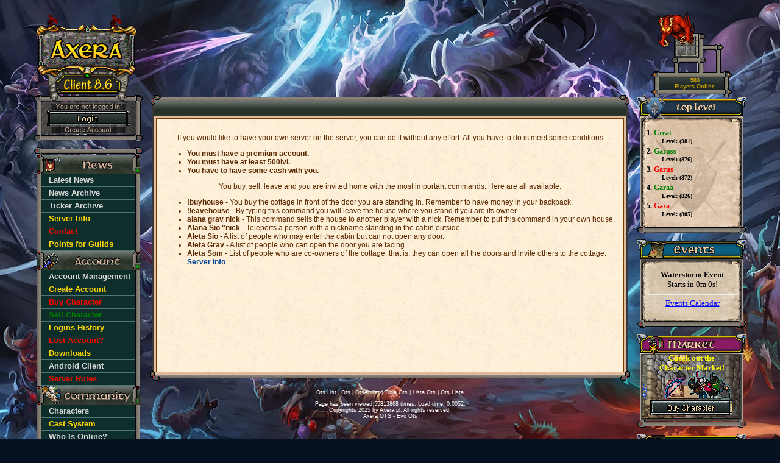

--- FILE ---
content_type: text/html; charset=UTF-8
request_url: https://axera.pl/?subtopic=buyhouse
body_size: 65820
content:
<html xmlns="https://www.w3.org/1999/xhtml" xml:lang="en" lang="pl">
<head>
  <title>Axera.pl - Tibia OTS Android</title>
  <meta http-equiv="content-type" content="text/html; charset=UTF-8" />
  <meta name="keywords" content="ots, android ots, tibia ots, tibia na telefon, mobile ots, evo ots, otservlist, ots list, otserv, server ots, otserver" />
  <meta name="description" content="Mobile Android Tibia Ots Client. Evo Ots. Evolution Ots." />
  <meta name="robots" content="index,follow,all"/>
  <meta name="revisit-after" content="1 days" />
  <!-- Open Graph / Facebook -->
  <meta property="og:title" content="Axera.pl - Tibia OTS Android" />
  <meta property="og:site_name" content="Axera.pl" />
  <meta property="og:url" content="https://axera.pl" />
  <meta property="og:description" content="Android Tibia Ots Client. Evo Ots. Evolution Ots." />
  <meta property="og:type" content="website" />
  <meta property="og:image" content="https://axera.pl/images/ogimage.jpg" />
  <script src="/layouts/query/jquery.min.js"></script>
  <script src="/layouts/query/jquery-ui.min.js"></script>
  <script type="text/javascript" src="/layouts/query/jquery.js"></script>
  <script type="text/javascript" src="/layouts/query/jqueryui.js"></script>
  <script type="text/javascript" src="/layouts/query/scripts.js"></script>
  <link rel="shortcut icon" href="layouts/ots/images/server.ico" type="image/x-icon"/>
  <link rel="icon" href="layouts/ots/images/server.ico" type="image/x-icon"/>
<script type='text/javascript'>
function GetXmlHttpObject()
{
var xmlHttp=null;
try
  {
  xmlHttp=new XMLHttpRequest();
  }
catch (e)
  {
  try
    {
    xmlHttp=new ActiveXObject("Msxml2.XMLHTTP");
    }
  catch (e)
    {
    xmlHttp=new ActiveXObject("Microsoft.XMLHTTP");
    }
  }
return xmlHttp;
}

function MouseOverBigButton(source)
{
  source.firstChild.style.visibility = "visible";
}
function MouseOutBigButton(source)
{
  source.firstChild.style.visibility = "hidden";
}
function BigButtonAction(path)
{
  window.location = path;
}
varloginStatus=0; loginStatus='false';var activeSubmenuItem='buyhouse';  var IMAGES=0; IMAGES='https://axera.pl/layouts/ots/images'; var LINK_ACCOUNT=0; LINK_ACCOUNT='https://axera.pl';</script><script async src="https://www.googletagmanager.com/gtag/js?id=UA-68975939-1"></script>
<script>
  window.dataLayer = window.dataLayer || [];
  function gtag(){dataLayer.push(arguments);}
  gtag('js', new Date());

  gtag('config', 'UA-68975939-1');
</script>
  <link href="layouts/ots/basic.css" rel="stylesheet" type="text/css"/>
  <SCRIPT TYPE="text/javascript">
function InitializePage() {
  LoadLoginBox();
  LoadMenu();
}
// initialisation of the loginbox status by the value of the variable 'loginStatus' which is provided to the HTML-document by PHP in the file 'header.inc'
function LoadLoginBox()
{
  if(loginStatus == "false") {
    document.getElementById('LoginstatusText_1').style.backgroundImage = "url('" + IMAGES + "/loginbox/loginbox-font-you-are-not-logged-in.gif')";
    document.getElementById('ButtonText').style.backgroundImage = "url('" + IMAGES + "/buttons/_sbutton_login.gif')";
    document.getElementById('LoginstatusText_2').style.backgroundImage = "url('" + IMAGES + "/loginbox/loginbox-font-create-account.gif')";
    document.getElementById('LoginstatusText_2_1').style.backgroundImage = "url('" + IMAGES + "/loginbox/loginbox-font-create-account.gif')";
    document.getElementById('LoginstatusText_2_2').style.backgroundImage = "url('" + IMAGES + "/loginbox/loginbox-font-create-account-over.gif')";
  } else {
    document.getElementById('LoginstatusText_1').style.backgroundImage = "url('" + IMAGES + "/loginbox/loginbox-font-welcome.gif')";
    document.getElementById('ButtonText').style.backgroundImage = "url('" + IMAGES + "/buttons/_sbutton_myaccount.gif')";
    document.getElementById('LoginstatusText_2').style.backgroundImage = "url('" + IMAGES + "/loginbox/loginbox-font-logout.gif')";
    document.getElementById('LoginstatusText_2_1').style.backgroundImage = "url('" + IMAGES + "/loginbox/loginbox-font-logout.gif')";
    document.getElementById('LoginstatusText_2_2').style.backgroundImage = "url('" + IMAGES + "/loginbox/loginbox-font-logout-over.gif')";
  }
}
// mouse-over and click events of the loginbox
function MouseOverLoginBoxText(source)
{
  source.lastChild.style.visibility = "visible";
  source.firstChild.style.visibility = "hidden";
}
function MouseOutLoginBoxText(source)
{
  source.firstChild.style.visibility = "visible";
  source.lastChild.style.visibility = "hidden";
}
function LoginButtonAction()
{
  if(loginStatus == "false") {
    window.location = LINK_ACCOUNT + "/?subtopic=accountmanagement";
  } else {
    window.location = LINK_ACCOUNT + "/?subtopic=accountmanagement";
  }
}
function LoginstatusTextAction(source) {
  if(loginStatus == "false") {
    window.location = LINK_ACCOUNT + "/?subtopic=createaccount";
  } else {
    window.location = LINK_ACCOUNT + "/?subtopic=accountmanagement&action=logout";
  }
}
var menu = new Array();
menu[0] = new Object();
var unloadhelper = false;
// load the menu and set the active submenu item by using the variable 'activeSubmenuItem' (provided to HTML-document by PHP in the file 'header.inc'
function LoadMenu()
{
  document.getElementById("submenu_"+activeSubmenuItem).style.color = "white";
  document.getElementById("ActiveSubmenuItemIcon_"+activeSubmenuItem).style.visibility = "visible";
  if(self.name.lastIndexOf("&") == -1) {
    self.name = "news=1&account=0&community=0&library=0&forum=0&shops=0&";
  }
  FillMenuArray();
  InitializeMenu();
}
function SaveMenu()
{
  if(unloadhelper == false) {
    SaveMenuArray();
    unloadhelper = true;
  }
}
// hide or show the corresponding submenus
function InitializeMenu()
{
  for(menuItemName in menu[0]) {
    if(menu[0][menuItemName] == "0") {
      document.getElementById(menuItemName+"_Submenu").style.visibility = "hidden";
      document.getElementById(menuItemName+"_Submenu").style.display = "none";
      document.getElementById(menuItemName+"_Lights").style.visibility = "visible";
      document.getElementById(menuItemName+"_Extend").style.backgroundImage = "url(" + IMAGES + "/general/plus.gif)";
    }
    else {
      document.getElementById(menuItemName+"_Submenu").style.visibility = "visible";
      document.getElementById(menuItemName+"_Submenu").style.display = "block";
      document.getElementById(menuItemName+"_Lights").style.visibility = "hidden";
      document.getElementById(menuItemName+"_Extend").style.backgroundImage = "url(" + IMAGES + "/general/minus.gif)";
    }
  }
}
// reconstruct the variable "self.name" out of the array menu
function SaveMenuArray()
{
  var stringSlices = "";
  var temp = "";
  for(menuItemName in menu[0]) {
    stringSlices = menuItemName + "=" + menu[0][menuItemName] + "&";
    temp = temp + stringSlices;
  }
  self.name = temp;
}
// onClick open or close submenus
function MenuItemAction(sourceId)
{
  if(menu[0][sourceId] == 1) {
    CloseMenuItem(sourceId);
  }
  else {
    OpenMenuItem(sourceId);
  }
}
function OpenMenuItem(sourceId)
{
  menu[0][sourceId] = 1;
  document.getElementById(sourceId+"_Submenu").style.visibility = "visible";
  document.getElementById(sourceId+"_Submenu").style.display = "block";
  document.getElementById(sourceId+"_Lights").style.visibility = "hidden";
  document.getElementById(sourceId+"_Extend").style.backgroundImage = "url(" + IMAGES + "/general/minus.gif)";
}
function CloseMenuItem(sourceId)
{
  menu[0][sourceId] = 0;
  document.getElementById(sourceId+"_Submenu").style.visibility = "hidden";
  document.getElementById(sourceId+"_Submenu").style.display = "none";
  document.getElementById(sourceId+"_Lights").style.visibility = "visible";
  document.getElementById(sourceId+"_Extend").style.backgroundImage = "url(" + IMAGES + "/general/plus.gif)";
}
// mouse-over effects of menubuttons and submenuitems
function MouseOverMenuItem(source)
{
  source.firstChild.style.visibility = "visible";
}
function MouseOutMenuItem(source)
{
  source.firstChild.style.visibility = "hidden";
}
function MouseOverSubmenuItem(source)
{
  source.style.backgroundColor = "#14433F";
}
function MouseOutSubmenuItem(source)
{
  source.style.backgroundColor = "#0D2E2B";
}
</script>
</head>
<body onBeforeUnLoad="SaveMenu();" onUnload="SaveMenu();">
<script type="text/javascript">var current_time = 1763265279;updateRlTime();</script>
  <a name="top" ></a>
  <div id="ArtworkHelper" style="background-image:url(layouts/ots/images/header/background-artwork.webp);" >
    <div id="Bodycontainer">
      <div id="ContentRow">
        <div id="MenuColumn">
          <div id="LeftArtwork">
            <img id="Statue_1" src="layouts/ots/images/header/animated-statue.gif" alt="logoartwork" />
            <img id="OtsLogoArtworkTop" src="layouts/ots/images/header/ots-logo-artwork-top.png" onClick="window.location = '?subtopic=latestnews';" alt="logoartwork" />
            <img id="OtsLogoArtworkBottom" src="layouts/ots/images/header/ots-logo-artwork-bottom.gif" onClick="window.location = '?subtopic=downloads';" alt="logoartwork" />
            <img id="Statue_2" src="layouts/ots/images/header/animated-statue.gif" alt="logoartwork" />
          </div>
  <div id="Loginbox">
    <div id="LoginTop" style="background-image:url(layouts/ots/images/general/box-top.gif)" ></div>
    <div id="BorderLeft" class="LoginBorder" style="background-image:url(layouts/ots/images/general/chain.gif)" ></div>
    <div class="Loginstatus" style="background-image:url(layouts/ots/images/loginbox/loginbox-textfield-background.gif)" >
      <div id="LoginstatusText_1" class="LoginstatusText" style="background-image:url(layouts/ots/images/loginbox/loginbox-font-you-are-not-logged-in.gif)" ></div>
    </div>
    <div id="LoginButtonContainer" style="background-image:url(layouts/ots/images/loginbox/loginbox-textfield-background.gif)" >
      <div id="LoginButton" style="background-image:url(layouts/ots/images/buttons/sbutton.gif)" > 
        <div onClick="LoginButtonAction();" onMouseOver="MouseOverBigButton(this);" onMouseOut="MouseOutBigButton(this);"><div class="Button" style="background-image:url(layouts/ots/images/buttons/sbutton_over.gif)" ></div>
          <div id="ButtonText" ></div>
        </div>
      </div>
    </div>
    <div style="clear:both" ></div>
    <div class="Loginstatus" style="background-image:url(layouts/ots/images/loginbox/loginbox-textfield-background.gif)" >
      <div id="LoginstatusText_2" onClick="LoginstatusTextAction(this);" onMouseOver="MouseOverLoginBoxText(this);" onMouseOut="MouseOutLoginBoxText(this);" ><div id="LoginstatusText_2_1" class="LoginstatusText" style="background-image:url(layouts/ots/images/loginbox/loginbox-font-create-account.gif)" ></div><div id="LoginstatusText_2_2" class="LoginstatusText" style="background-image:url(layouts/ots/images/loginbox/loginbox-font-create-account-over.gif)" ></div></div>
    </div>
    <div id="BorderRight" class="LoginBorder" style="background-image:url(layouts/ots/images/general/chain.gif)" ></div>
    <div id="LoginBottom" class="Loginstatus" style="background-image:url(layouts/ots/images/general/box-bottom.gif)" ></div>
  </div>
<div id='Menu'>
<div id='MenuTop' style='background-image:url(layouts/ots/images/general/box-top.gif);'></div>
<div id='news' class='menuitem'>
<span onClick="MenuItemAction('news')">
  <div class='MenuButton' style='background-image:url(layouts/ots/images/menu/button-background.gif);'>
    <div onMouseOver='MouseOverMenuItem(this);' onMouseOut='MouseOutMenuItem(this);'><div class='Button' style='background-image:url(layouts/ots/images/menu/button-background-over.gif);'></div>
      <span id='news_Lights' class='Lights'>
        <div class='light_lu' style='background-image:url(layouts/ots/images/menu/green-light.gif);'></div>
        <div class='light_ld' style='background-image:url(layouts/ots/images/menu/green-light.gif);'></div>
        <div class='light_ru' style='background-image:url(layouts/ots/images/menu/green-light.gif);'></div>
      </span>
      <div id='news_Icon' class='Icon' style='background-image:url(layouts/ots/images/menu/icon-news.gif);'></div>
      <div id='news_Label' class='Label' style='background-image:url(layouts/ots/images/menu/label-news.gif);'></div>
      <div id='news_Extend' class='Extend' style='background-image:url(layouts/ots/images/general/plus.gif);'></div>
    </div>
  </div>
</span>
<div id='news_Submenu' class='Submenu'>
<a href='?subtopic=latestnews'>
  <div id='submenu_latestnews' class='Submenuitem' onMouseOver='MouseOverSubmenuItem(this)' onMouseOut='MouseOutSubmenuItem(this)'>
    <div class='LeftChain' style='background-image:url(layouts/ots/images/general/chain.gif);'></div>
    <div id='ActiveSubmenuItemIcon_latestnews' class='ActiveSubmenuItemIcon' style='background-image:url(layouts/ots/images/menu/icon-activesubmenu.gif);'></div>
    <div class='SubmenuitemLabel'>Latest News</div>
    <div class='RightChain' style='background-image:url(layouts/ots/images/general/chain.gif);'></div>
  </div>
</a>
<a href='?subtopic=archive'>
  <div id='submenu_archive' class='Submenuitem' onMouseOver='MouseOverSubmenuItem(this)' onMouseOut='MouseOutSubmenuItem(this)'>
    <div class='LeftChain' style='background-image:url(layouts/ots/images/general/chain.gif);'></div>
    <div id='ActiveSubmenuItemIcon_archive' class='ActiveSubmenuItemIcon' style='background-image:url(layouts/ots/images/menu/icon-activesubmenu.gif);'></div>
    <div class='SubmenuitemLabel'>News Archive</div>
    <div class='RightChain' style='background-image:url(layouts/ots/images/general/chain.gif);'></div>
  </div>
</a>
<a href='?subtopic=ticker'>
  <div id='submenu_ticker' class='Submenuitem' onMouseOver='MouseOverSubmenuItem(this)' onMouseOut='MouseOutSubmenuItem(this)'>
    <div class='LeftChain' style='background-image:url(layouts/ots/images/general/chain.gif);'></div>
    <div id='ActiveSubmenuItemIcon_ticker' class='ActiveSubmenuItemIcon' style='background-image:url(layouts/ots/images/menu/icon-activesubmenu.gif);'></div>
    <div class='SubmenuitemLabel'>Ticker Archive</div>
    <div class='RightChain' style='background-image:url(layouts/ots/images/general/chain.gif);'></div>
  </div>
</a>
<a href='?subtopic=serverinfo'>
  <div id='submenu_serverinfo' class='Submenuitem' onMouseOver='MouseOverSubmenuItem(this)' onMouseOut='MouseOutSubmenuItem(this)'>
    <div class='LeftChain' style='background-image:url(layouts/ots/images/general/chain.gif);'></div>
    <div id='ActiveSubmenuItemIcon_serverinfo' class='ActiveSubmenuItemIcon' style='background-image:url(layouts/ots/images/menu/icon-activesubmenu.gif);'></div>
    <div class='SubmenuitemLabel'><font color=gold>Server Info</font></div>
    <div class='RightChain' style='background-image:url(layouts/ots/images/general/chain.gif);'></div>
  </div>
</a><a href='?subtopic=contact'>
  <div id='submenu_contact' class='Submenuitem' onMouseOver='MouseOverSubmenuItem(this)' onMouseOut='MouseOutSubmenuItem(this)'>
    <div class='LeftChain' style='background-image:url(layouts/ots/images/general/chain.gif);'></div>
    <div id='ActiveSubmenuItemIcon_contact' class='ActiveSubmenuItemIcon' style='background-image:url(layouts/ots/images/menu/icon-activesubmenu.gif);'></div>
    <div class='SubmenuitemLabel'><font color=red>Contact</font></div>
    <div class='RightChain' style='background-image:url(layouts/ots/images/general/chain.gif);'></div>
  </div>
</a>
<a href='?subtopic=guildpoints'>
  <div id='submenu_guildpoints' class='Submenuitem' onMouseOver='MouseOverSubmenuItem(this)' onMouseOut='MouseOutSubmenuItem(this)'>
    <div class='LeftChain' style='background-image:url(layouts/ots/images/general/chain.gif);'></div>
    <div id='ActiveSubmenuItemIcon_guildpoints' class='ActiveSubmenuItemIcon' style='background-image:url(layouts/ots/images/menu/icon-activesubmenu.gif);'></div>
    <div class='SubmenuitemLabel'><font color=gold>Points for Guilds</font></div>
    <div class='RightChain' style='background-image:url(layouts/ots/images/general/chain.gif);'></div>
  </div>
</a>
</div>
</div>
<div id='account' class='menuitem'>
<span onClick="MenuItemAction('account')">
  <div class='MenuButton' style='background-image:url(layouts/ots/images/menu/button-background.gif);'>
    <div onMouseOver='MouseOverMenuItem(this);' onMouseOut='MouseOutMenuItem(this);'><div class='Button' style='background-image:url(layouts/ots/images/menu/button-background-over.gif);'></div>
      <span id='account_Lights' class='Lights'>
        <div class='light_lu' style='background-image:url(layouts/ots/images/menu/green-light.gif);'></div>
        <div class='light_ld' style='background-image:url(layouts/ots/images/menu/green-light.gif);'></div>
        <div class='light_ru' style='background-image:url(layouts/ots/images/menu/green-light.gif);'></div>
      </span>
      <div id='account_Icon' class='Icon' style='background-image:url(layouts/ots/images/menu/icon-account.gif);'></div>
      <div id='account_Label' class='Label' style='background-image:url(layouts/ots/images/menu/label-account.gif);'></div>
      <div id='account_Extend' class='Extend' style='background-image:url(layouts/ots/images/general/plus.gif);'></div>
    </div>
  </div>
</span>
<div id='account_Submenu' class='Submenu'>
<a href='?subtopic=accountmanagement'>
  <div id='submenu_accountmanagement' class='Submenuitem' onMouseOver='MouseOverSubmenuItem(this)' onMouseOut='MouseOutSubmenuItem(this)'>
    <div class='LeftChain' style='background-image:url(layouts/ots/images/general/chain.gif);'></div>
    <div id='ActiveSubmenuItemIcon_accountmanagement' class='ActiveSubmenuItemIcon' style='background-image:url(layouts/ots/images/menu/icon-activesubmenu.gif);'></div>
    <div class='SubmenuitemLabel'>Account Management</div>
    <div class='RightChain' style='background-image:url(layouts/ots/images/general/chain.gif);'></div>
  </div>
</a>
<a href='?subtopic=createaccount'>
  <div id='submenu_createaccount' class='Submenuitem' onMouseOver='MouseOverSubmenuItem(this)' onMouseOut='MouseOutSubmenuItem(this)'>
    <div class='LeftChain' style='background-image:url(layouts/ots/images/general/chain.gif);'></div>
    <div id='ActiveSubmenuItemIcon_createaccount' class='ActiveSubmenuItemIcon' style='background-image:url(layouts/ots/images/menu/icon-activesubmenu.gif);'></div>
    <div class='SubmenuitemLabel'><font color=gold>Create Account</font></div>
    <div class='RightChain' style='background-image:url(layouts/ots/images/general/chain.gif);'></div>
  </div>
</a>
<a href='?subtopic=buychar'>
  <div id='submenu_buychar' class='Submenuitem' onMouseOver='MouseOverSubmenuItem(this)' onMouseOut='MouseOutSubmenuItem(this)'>
    <div class='LeftChain' style='background-image:url(layouts/ots/images/general/chain.gif);'></div>
    <div id='ActiveSubmenuItemIcon_buychar' class='ActiveSubmenuItemIcon' style='background-image:url(layouts/ots/images/menu/icon-activesubmenu.gif);'></div>
    <div class='SubmenuitemLabel'><font color=red>Buy Character</font></div>
    <div class='RightChain' style='background-image:url(layouts/ots/images/general/chain.gif);'></div>
  </div>
</a>
<a href='?subtopic=sellchar'>
  <div id='submenu_sellchar' class='Submenuitem' onMouseOver='MouseOverSubmenuItem(this)' onMouseOut='MouseOutSubmenuItem(this)'>
    <div class='LeftChain' style='background-image:url(layouts/ots/images/general/chain.gif);'></div>
    <div id='ActiveSubmenuItemIcon_sellchar' class='ActiveSubmenuItemIcon' style='background-image:url(layouts/ots/images/menu/icon-activesubmenu.gif);'></div>
    <div class='SubmenuitemLabel'><font color=green>Sell Character</font></div>
    <div class='RightChain' style='background-image:url(layouts/ots/images/general/chain.gif);'></div>
  </div>
</a>
<a href='?subtopic=lastlogins'>
  <div id='submenu_lastlogins' class='Submenuitem' onMouseOver='MouseOverSubmenuItem(this)' onMouseOut='MouseOutSubmenuItem(this)'>
    <div class='LeftChain' style='background-image:url(layouts/ots/images/general/chain.gif);'></div>
    <div id='ActiveSubmenuItemIcon_lastlogins' class='ActiveSubmenuItemIcon' style='background-image:url(layouts/ots/images/menu/icon-activesubmenu.gif);'></div>
    <div class='SubmenuitemLabel'><font color=gold>Logins History</font></div>
    <div class='RightChain' style='background-image:url(layouts/ots/images/general/chain.gif);'></div>
  </div>
</a>
<a href='?subtopic=lostaccount'>
  <div id='submenu_lostaccount' class='Submenuitem' onMouseOver='MouseOverSubmenuItem(this)' onMouseOut='MouseOutSubmenuItem(this)'>
    <div class='LeftChain' style='background-image:url(layouts/ots/images/general/chain.gif);'></div>
    <div id='ActiveSubmenuItemIcon_lostaccount' class='ActiveSubmenuItemIcon' style='background-image:url(layouts/ots/images/menu/icon-activesubmenu.gif);'></div>
    <div class='SubmenuitemLabel'><font color=red>Lost Account?</font></div>
    <div class='RightChain' style='background-image:url(layouts/ots/images/general/chain.gif);'></div>
  </div>
</a>
<a href='?subtopic=downloads'>
  <div id='submenu_downloads' class='Submenuitem' onMouseOver='MouseOverSubmenuItem(this)' onMouseOut='MouseOutSubmenuItem(this)'>
    <div class='LeftChain' style='background-image:url(layouts/ots/images/general/chain.gif);'></div>
    <div id='ActiveSubmenuItemIcon_downloads' class='ActiveSubmenuItemIcon' style='background-image:url(layouts/ots/images/menu/icon-activesubmenu.gif);'></div>
    <div class='SubmenuitemLabel'><font color=gold>Downloads</font></div>
    <div class='RightChain' style='background-image:url(layouts/ots/images/general/chain.gif);'></div>
  </div>
</a><a href='?subtopic=android'>
  <div id='submenu_android' class='Submenuitem' onMouseOver='MouseOverSubmenuItem(this)' onMouseOut='MouseOutSubmenuItem(this)'>
    <div class='LeftChain' style='background-image:url(layouts/ots/images/general/chain.gif);'></div>
    <div id='ActiveSubmenuItemIcon_android' class='ActiveSubmenuItemIcon' style='background-image:url(layouts/ots/images/menu/icon-activesubmenu.gif);'></div>
    <div class='SubmenuitemLabel'>Android Client</div>
    <div class='RightChain' style='background-image:url(layouts/ots/images/general/chain.gif);'></div>
  </div>
</a>
<a href='?subtopic=rules'>
  <div id='submenu_rules' class='Submenuitem' onMouseOver='MouseOverSubmenuItem(this)' onMouseOut='MouseOutSubmenuItem(this)'>
    <div class='LeftChain' style='background-image:url(layouts/ots/images/general/chain.gif);'></div>
    <div id='ActiveSubmenuItemIcon_rules' class='ActiveSubmenuItemIcon' style='background-image:url(layouts/ots/images/menu/icon-activesubmenu.gif);'></div>
    <div class='SubmenuitemLabel'><font color=red>Server Rules</font></div>
    <div class='RightChain' style='background-image:url(layouts/ots/images/general/chain.gif);'></div>
  </div>
</a>
</div>
</div>
<div id='community' class='menuitem'>
<span onClick="MenuItemAction('community')">
  <div class='MenuButton' style='background-image:url(layouts/ots/images/menu/button-background.gif);'>
    <div onMouseOver='MouseOverMenuItem(this);' onMouseOut='MouseOutMenuItem(this);'><div class='Button' style='background-image:url(layouts/ots/images/menu/button-background-over.gif);'></div>
      <span id='community_Lights' class='Lights'>
        <div class='light_lu' style='background-image:url(layouts/ots/images/menu/green-light.gif);'></div>
        <div class='light_ld' style='background-image:url(layouts/ots/images/menu/green-light.gif);'></div>
        <div class='light_ru' style='background-image:url(layouts/ots/images/menu/green-light.gif);'></div>
      </span>
      <div id='community_Icon' class='Icon' style='background-image:url(layouts/ots/images/menu/icon-community.gif);'></div>
      <div id='community_Label' class='Label' style='background-image:url(layouts/ots/images/menu/label-community.gif);'></div>
      <div id='community_Extend' class='Extend' style='background-image:url(layouts/ots/images/general/plus.gif);'></div>
    </div>
  </div>
</span>
<div id='community_Submenu' class='Submenu'>
<a href='?subtopic=characters'>
  <div id='submenu_characters' class='Submenuitem' onMouseOver='MouseOverSubmenuItem(this)' onMouseOut='MouseOutSubmenuItem(this)'>
    <div class='LeftChain' style='background-image:url(layouts/ots/images/general/chain.gif);'></div>
    <div id='ActiveSubmenuItemIcon_characters' class='ActiveSubmenuItemIcon' style='background-image:url(layouts/ots/images/menu/icon-activesubmenu.gif);'></div>
    <div class='SubmenuitemLabel'>Characters</div>
    <div class='RightChain' style='background-image:url(layouts/ots/images/general/chain.gif);'></div>
  </div>
</a>
<a href='?subtopic=casts'>
  <div id='submenu_casts' class='Submenuitem' onMouseOver='MouseOverSubmenuItem(this)' onMouseOut='MouseOutSubmenuItem(this)'>
    <div class='LeftChain' style='background-image:url(layouts/ots/images/general/chain.gif);'></div>
    <div id='ActiveSubmenuItemIcon_casts' class='ActiveSubmenuItemIcon' style='background-image:url(layouts/ots/images/menu/icon-activesubmenu.gif);'></div>
    <div class='SubmenuitemLabel'><font color=gold>Cast System</font></div>
    <div class='RightChain' style='background-image:url(layouts/ots/images/general/chain.gif);'></div>
  </div>
</a>
<a href='?subtopic=whoisonline&world=Axera OTS'>
  <div id='submenu_whoisonline' class='Submenuitem' onMouseOver='MouseOverSubmenuItem(this)' onMouseOut='MouseOutSubmenuItem(this)'>
    <div class='LeftChain' style='background-image:url(layouts/ots/images/general/chain.gif);'></div>
    <div id='ActiveSubmenuItemIcon_whoisonline' class='ActiveSubmenuItemIcon' style='background-image:url(layouts/ots/images/menu/icon-activesubmenu.gif);'></div>
    <div class='SubmenuitemLabel'>Who Is Online?</div>
    <div class='RightChain' style='background-image:url(layouts/ots/images/general/chain.gif);'></div>
  </div>
</a>
<a href='?subtopic=frags'>
  <div id='submenu_frags' class='Submenuitem' onMouseOver='MouseOverSubmenuItem(this)' onMouseOut='MouseOutSubmenuItem(this)'>
    <div class='LeftChain' style='background-image:url(layouts/ots/images/general/chain.gif);'></div>
    <div id='ActiveSubmenuItemIcon_frags' class='ActiveSubmenuItemIcon' style='background-image:url(layouts/ots/images/menu/icon-activesubmenu.gif);'></div>
    <div class='SubmenuitemLabel'><font color=red>Top Fraggers</font></div>
    <div class='RightChain' style='background-image:url(layouts/ots/images/general/chain.gif);'></div>
  </div>
</a>
<a href='?subtopic=highscores'>
  <div id='submenu_highscores' class='Submenuitem' onMouseOver='MouseOverSubmenuItem(this)' onMouseOut='MouseOutSubmenuItem(this)'>
    <div class='LeftChain' style='background-image:url(layouts/ots/images/general/chain.gif);'></div>
    <div id='ActiveSubmenuItemIcon_highscores' class='ActiveSubmenuItemIcon' style='background-image:url(layouts/ots/images/menu/icon-activesubmenu.gif);'></div>
    <div class='SubmenuitemLabel'><font color=gold>Highscores</font></div>
    <div class='RightChain' style='background-image:url(layouts/ots/images/general/chain.gif);'></div>
  </div>
</a>
<a href='?subtopic=powergamers'>
  <div id='submenu_powergamers' class='Submenuitem' onMouseOver='MouseOverSubmenuItem(this)' onMouseOut='MouseOutSubmenuItem(this)'>
    <div class='LeftChain' style='background-image:url(layouts/ots/images/general/chain.gif);'></div>
    <div id='ActiveSubmenuItemIcon_powergamers' class='ActiveSubmenuItemIcon' style='background-image:url(layouts/ots/images/menu/icon-activesubmenu.gif);'></div>
    <div class='SubmenuitemLabel'><font color=green>Powergamers</font></div>
    <div class='RightChain' style='background-image:url(layouts/ots/images/general/chain.gif);'></div>
  </div>
</a>
<a href='?subtopic=killstatistics'>
  <div id='submenu_killstatistics' class='Submenuitem' onMouseOver='MouseOverSubmenuItem(this)' onMouseOut='MouseOutSubmenuItem(this)'>
    <div class='LeftChain' style='background-image:url(layouts/ots/images/general/chain.gif);'></div>
    <div id='ActiveSubmenuItemIcon_killstatistics' class='ActiveSubmenuItemIcon' style='background-image:url(layouts/ots/images/menu/icon-activesubmenu.gif);'></div>
    <div class='SubmenuitemLabel'>Last Kills</div>
    <div class='RightChain' style='background-image:url(layouts/ots/images/general/chain.gif);'></div>
  </div>
</a>
<a href='?subtopic=topguilds'>
  <div id='submenu_topguilds' class='Submenuitem' onMouseOver='MouseOverSubmenuItem(this)' onMouseOut='MouseOutSubmenuItem(this)'>
    <div class='LeftChain' style='background-image:url(layouts/ots/images/general/chain.gif);'></div>
    <div id='ActiveSubmenuItemIcon_topguilds' class='ActiveSubmenuItemIcon' style='background-image:url(layouts/ots/images/menu/icon-activesubmenu.gif);'></div>
    <div class='SubmenuitemLabel'><font color=red>Top Guilds</font></div>
    <div class='RightChain' style='background-image:url(layouts/ots/images/general/chain.gif);'></div>
  </div>
</a>
<a href='?subtopic=war'>
  <div id='submenu_war' class='Submenuitem' onMouseOver='MouseOverSubmenuItem(this)' onMouseOut='MouseOutSubmenuItem(this)'>
    <div class='LeftChain' style='background-image:url(layouts/ots/images/general/chain.gif);'></div>
    <div id='ActiveSubmenuItemIcon_war' class='ActiveSubmenuItemIcon' style='background-image:url(layouts/ots/images/menu/icon-activesubmenu.gif);'></div>
    <div class='SubmenuitemLabel'><font color=red>Guild Wars</font></div>
    <div class='RightChain' style='background-image:url(layouts/ots/images/general/chain.gif);'></div>
  </div>
</a>
<a href='?subtopic=bountyhunters'>
  <div id='submenu_bountyhunters' class='Submenuitem' onMouseOver='MouseOverSubmenuItem(this)' onMouseOut='MouseOutSubmenuItem(this)'>
    <div class='LeftChain' style='background-image:url(layouts/ots/images/general/chain.gif);'></div>
    <div id='ActiveSubmenuItemIcon_bountyhunters' class='ActiveSubmenuItemIcon' style='background-image:url(layouts/ots/images/menu/icon-activesubmenu.gif);'></div>
    <div class='SubmenuitemLabel'><font color=red>Bounty Hunters</font></div>
    <div class='RightChain' style='background-image:url(layouts/ots/images/general/chain.gif);'></div>
  </div>
</a>
<a href='?subtopic=toptasks'>
  <div id='submenu_toptasks' class='Submenuitem' onMouseOver='MouseOverSubmenuItem(this)' onMouseOut='MouseOutSubmenuItem(this)'>
    <div class='LeftChain' style='background-image:url(layouts/ots/images/general/chain.gif);'></div>
    <div id='ActiveSubmenuItemIcon_toptasks' class='ActiveSubmenuItemIcon' style='background-image:url(layouts/ots/images/menu/icon-activesubmenu.gif);'></div>
    <div class='SubmenuitemLabel'><font color=green>Top Task Makers</font></div>
    <div class='RightChain' style='background-image:url(layouts/ots/images/general/chain.gif);'></div>
  </div>
</a>
<a href='?subtopic=toparena'>
  <div id='submenu_toparena' class='Submenuitem' onMouseOver='MouseOverSubmenuItem(this)' onMouseOut='MouseOutSubmenuItem(this)'>
    <div class='LeftChain' style='background-image:url(layouts/ots/images/general/chain.gif);'></div>
    <div id='ActiveSubmenuItemIcon_toparena' class='ActiveSubmenuItemIcon' style='background-image:url(layouts/ots/images/menu/icon-activesubmenu.gif);'></div>
    <div class='SubmenuitemLabel'><font color=gold>Top Arena Makers</font></div>
    <div class='RightChain' style='background-image:url(layouts/ots/images/general/chain.gif);'></div>
  </div>
</a>
<a href='?subtopic=topquests'>
  <div id='submenu_topquests' class='Submenuitem' onMouseOver='MouseOverSubmenuItem(this)' onMouseOut='MouseOutSubmenuItem(this)'>
    <div class='LeftChain' style='background-image:url(layouts/ots/images/general/chain.gif);'></div>
    <div id='ActiveSubmenuItemIcon_topquests' class='ActiveSubmenuItemIcon' style='background-image:url(layouts/ots/images/menu/icon-activesubmenu.gif);'></div>
    <div class='SubmenuitemLabel'><font color=red>Top Quest Makers</font></div>
    <div class='RightChain' style='background-image:url(layouts/ots/images/general/chain.gif);'></div>
  </div>
</a>
<a href='?subtopic=topaddons'>
  <div id='submenu_topaddons' class='Submenuitem' onMouseOver='MouseOverSubmenuItem(this)' onMouseOut='MouseOutSubmenuItem(this)'>
    <div class='LeftChain' style='background-image:url(layouts/ots/images/general/chain.gif);'></div>
    <div id='ActiveSubmenuItemIcon_topaddons' class='ActiveSubmenuItemIcon' style='background-image:url(layouts/ots/images/menu/icon-activesubmenu.gif);'></div>
    <div class='SubmenuitemLabel'><font color=gold>Top Addon Makers</font></div>
    <div class='RightChain' style='background-image:url(layouts/ots/images/general/chain.gif);'></div>
  </div>
</a>
<a href='?subtopic=guilds'>
  <div id='submenu_guilds' class='Submenuitem' onMouseOver='MouseOverSubmenuItem(this)' onMouseOut='MouseOutSubmenuItem(this)'>
    <div class='LeftChain' style='background-image:url(layouts/ots/images/general/chain.gif);'></div>
    <div id='ActiveSubmenuItemIcon_guilds' class='ActiveSubmenuItemIcon' style='background-image:url(layouts/ots/images/menu/icon-activesubmenu.gif);'></div>
    <div class='SubmenuitemLabel'>Guilds</div>
    <div class='RightChain' style='background-image:url(layouts/ots/images/general/chain.gif);'></div>
  </div>
</a>
<a href='?subtopic=team'>
  <div id='submenu_team' class='Submenuitem' onMouseOver='MouseOverSubmenuItem(this)' onMouseOut='MouseOutSubmenuItem(this)'>
    <div class='LeftChain' style='background-image:url(layouts/ots/images/general/chain.gif);'></div>
    <div id='ActiveSubmenuItemIcon_team' class='ActiveSubmenuItemIcon' style='background-image:url(layouts/ots/images/menu/icon-activesubmenu.gif);'></div>
    <div class='SubmenuitemLabel'><font color=gold>Server Team</font></div>
    <div class='RightChain' style='background-image:url(layouts/ots/images/general/chain.gif);'></div>
  </div>
</a>
<a href='?subtopic=bans'>
  <div id='submenu_bans' class='Submenuitem' onMouseOver='MouseOverSubmenuItem(this)' onMouseOut='MouseOutSubmenuItem(this)'>
    <div class='LeftChain' style='background-image:url(layouts/ots/images/general/chain.gif);'></div>
    <div id='ActiveSubmenuItemIcon_bans' class='ActiveSubmenuItemIcon' style='background-image:url(layouts/ots/images/menu/icon-activesubmenu.gif);'></div>
    <div class='SubmenuitemLabel'><font color=red>Bans</font></div>
    <div class='RightChain' style='background-image:url(layouts/ots/images/general/chain.gif);'></div>
  </div>
</a>
</div>
</div>
<div id='forum' class='menuitem'>
          <span onClick="MenuItemAction('forum')">
           <div class='MenuButton' style='background-image:url(layouts/ots/images/menu/button-background.gif);'>
             <div onMouseOver='MouseOverMenuItem(this);' onMouseOut='MouseOutMenuItem(this);'>
               <div class='Button' style='background-image:url(layouts/ots/images/menu/button-background-over.gif);'></div>
               <span id='forum_Lights' class='Lights'>
                <div class='light_lu' style='background-image:url(layouts/ots/images/menu/green-light.gif);'></div>
                <div class='light_ld' style='background-image:url(layouts/ots/images/menu/green-light.gif);'></div>
                <div class='light_ru' style='background-image:url(layouts/ots/images/menu/green-light.gif);'></div>
               </span>
               <div id='forum_Icon' class='Icon' style='background-image:url(layouts/ots/images/menu/icon-forum.gif);'></div>
               <div id='forum_Label' class='Label' style='background-image:url(layouts/ots/images/menu/label-forum.gif);'></div>
               <div id='forum_Extend' class='Extend' style='background-image:url(layouts/ots/images/general/plus.gif);'></div>
             </div>
           </div>
          </span>
        <div id='forum_Submenu' class='Submenu'>
          <a href='https://www.facebook.com/axeraserverots'>
           <div id='submenu_forum' class='Submenuitem' onMouseOver='MouseOverSubmenuItem(this)' onMouseOut='MouseOutSubmenuItem(this)'>
             <div class='LeftChain' style='background-image:url(layouts/ots/images/general/chain.gif);'></div>
             <div id='ActiveSubmenuItemIcon_forum' class='ActiveSubmenuItemIcon' style='background-image:url(layouts/ots/images/menu/icon-activesubmenu.gif);'></div>
             <div class='SubmenuitemLabel'><font color=gold>Server Forum</font></div>
             <div class='RightChain' style='background-image:url(layouts/ots/images/general/chain.gif);'></div>
           </div>
          </a>
        </div>
		</div><div id='library' class='menuitem'>
<span onClick="MenuItemAction('library')">
  <div class='MenuButton' style='background-image:url(layouts/ots/images/menu/button-background.gif);'>
    <div onMouseOver='MouseOverMenuItem(this);' onMouseOut='MouseOutMenuItem(this);'><div class='Button' style='background-image:url(layouts/ots/images/menu/button-background-over.gif);'></div>
      <span id='library_Lights' class='Lights'>
        <div class='light_lu' style='background-image:url(layouts/ots/images/menu/green-light.gif);'></div>
        <div class='light_ld' style='background-image:url(layouts/ots/images/menu/green-light.gif);'></div>
        <div class='light_ru' style='background-image:url(layouts/ots/images/menu/green-light.gif);'></div>
      </span>
      <div id='library_Icon' class='Icon' style='background-image:url(layouts/ots/images/menu/icon-library.gif);'></div>
      <div id='library_Label' class='Label' style='background-image:url(layouts/ots/images/menu/label-library.gif);'></div>
      <div id='library_Extend' class='Extend' style='background-image:url(layouts/ots/images/general/plus.gif);'></div>
    </div>
  </div>
</span>
<div id='library_Submenu' class='Submenu'>
<a href='?subtopic=boss'>
  <div id='submenu_boss' class='Submenuitem' onMouseOver='MouseOverSubmenuItem(this)' onMouseOut='MouseOutSubmenuItem(this)'>
    <div class='LeftChain' style='background-image:url(layouts/ots/images/general/chain.gif);'></div>
    <div id='ActiveSubmenuItemIcon_boss' class='ActiveSubmenuItemIcon' style='background-image:url(layouts/ots/images/menu/icon-activesubmenu.gif);'></div>
    <div class='SubmenuitemLabel'><font color=red>Boss System</font></div>
    <div class='RightChain' style='background-image:url(layouts/ots/images/general/chain.gif);'></div>
  </div>
</a>
<a href='?subtopic=meditation'>
  <div id='submenu_meditation' class='Submenuitem' onMouseOver='MouseOverSubmenuItem(this)' onMouseOut='MouseOutSubmenuItem(this)'>
    <div class='LeftChain' style='background-image:url(layouts/ots/images/general/chain.gif);'></div>
    <div id='ActiveSubmenuItemIcon_meditation' class='ActiveSubmenuItemIcon' style='background-image:url(layouts/ots/images/menu/icon-activesubmenu.gif);'></div>
    <div class='SubmenuitemLabel'><font color=green>Meditation</font></div>
    <div class='RightChain' style='background-image:url(layouts/ots/images/general/chain.gif);'></div>
  </div>
</a>
<a href='?subtopic=survival'>
  <div id='submenu_survival' class='Submenuitem' onMouseOver='MouseOverSubmenuItem(this)' onMouseOut='MouseOutSubmenuItem(this)'>
    <div class='LeftChain' style='background-image:url(layouts/ots/images/general/chain.gif);'></div>
    <div id='ActiveSubmenuItemIcon_survival' class='ActiveSubmenuItemIcon' style='background-image:url(layouts/ots/images/menu/icon-activesubmenu.gif);'></div>
    <div class='SubmenuitemLabel'><font color=gold>Survival Arena</font></div>
    <div class='RightChain' style='background-image:url(layouts/ots/images/general/chain.gif);'></div>
  </div>
</a>
<a href='?subtopic=event'>
  <div id='submenu_event' class='Submenuitem' onMouseOver='MouseOverSubmenuItem(this)' onMouseOut='MouseOutSubmenuItem(this)'>
    <div class='LeftChain' style='background-image:url(layouts/ots/images/general/chain.gif);'></div>
    <div id='ActiveSubmenuItemIcon_event' class='ActiveSubmenuItemIcon' style='background-image:url(layouts/ots/images/menu/icon-activesubmenu.gif);'></div>
    <div class='SubmenuitemLabel'><font color=red>Events Calendar</font></div>
    <div class='RightChain' style='background-image:url(layouts/ots/images/general/chain.gif);'></div>
  </div>
</a>
<a href='?subtopic=events'>
  <div id='submenu_events' class='Submenuitem' onMouseOver='MouseOverSubmenuItem(this)' onMouseOut='MouseOutSubmenuItem(this)'>
    <div class='LeftChain' style='background-image:url(layouts/ots/images/general/chain.gif);'></div>
    <div id='ActiveSubmenuItemIcon_events' class='ActiveSubmenuItemIcon' style='background-image:url(layouts/ots/images/menu/icon-activesubmenu.gif);'></div>
    <div class='SubmenuitemLabel'><font color=gold>Events</font></div>
    <div class='RightChain' style='background-image:url(layouts/ots/images/general/chain.gif);'></div>
  </div>
</a>
<a href='?subtopic=raids'>
  <div id='submenu_raids' class='Submenuitem' onMouseOver='MouseOverSubmenuItem(this)' onMouseOut='MouseOutSubmenuItem(this)'>
    <div class='LeftChain' style='background-image:url(layouts/ots/images/general/chain.gif);'></div>
    <div id='ActiveSubmenuItemIcon_raids' class='ActiveSubmenuItemIcon' style='background-image:url(layouts/ots/images/menu/icon-activesubmenu.gif);'></div>
    <div class='SubmenuitemLabel'><font color=red>Raids</font></div>
    <div class='RightChain' style='background-image:url(layouts/ots/images/general/chain.gif);'></div>
  </div>
</a>
<a href='?subtopic=tasks'>
  <div id='submenu_tasks' class='Submenuitem' onMouseOver='MouseOverSubmenuItem(this)' onMouseOut='MouseOutSubmenuItem(this)'>
    <div class='LeftChain' style='background-image:url(layouts/ots/images/general/chain.gif);'></div>
    <div id='ActiveSubmenuItemIcon_tasks' class='ActiveSubmenuItemIcon' style='background-image:url(layouts/ots/images/menu/icon-activesubmenu.gif);'></div>
    <div class='SubmenuitemLabel'><font color=gold>Tasks</font></div>
    <div class='RightChain' style='background-image:url(layouts/ots/images/general/chain.gif);'></div>
  </div>
</a>
<a href='?subtopic=addons'>
  <div id='submenu_addons' class='Submenuitem' onMouseOver='MouseOverSubmenuItem(this)' onMouseOut='MouseOutSubmenuItem(this)'>
    <div class='LeftChain' style='background-image:url(layouts/ots/images/general/chain.gif);'></div>
    <div id='ActiveSubmenuItemIcon_addons' class='ActiveSubmenuItemIcon' style='background-image:url(layouts/ots/images/menu/icon-activesubmenu.gif);'></div>
    <div class='SubmenuitemLabel'><font color=green>Addons</font></div>
    <div class='RightChain' style='background-image:url(layouts/ots/images/general/chain.gif);'></div>
  </div>
</a>
<a href='?subtopic=spells'>
  <div id='submenu_spells' class='Submenuitem' onMouseOver='MouseOverSubmenuItem(this)' onMouseOut='MouseOutSubmenuItem(this)'>
    <div class='LeftChain' style='background-image:url(layouts/ots/images/general/chain.gif);'></div>
    <div id='ActiveSubmenuItemIcon_spells' class='ActiveSubmenuItemIcon' style='background-image:url(layouts/ots/images/menu/icon-activesubmenu.gif);'></div>
    <div class='SubmenuitemLabel'><font color=gold>Spells</font></div>
    <div class='RightChain' style='background-image:url(layouts/ots/images/general/chain.gif);'></div>
  </div>
</a>
<a href='?subtopic=house'>
  <div id='submenu_house' class='Submenuitem' onMouseOver='MouseOverSubmenuItem(this)' onMouseOut='MouseOutSubmenuItem(this)'>
    <div class='LeftChain' style='background-image:url(layouts/ots/images/general/chain.gif);'></div>
    <div id='ActiveSubmenuItemIcon_house' class='ActiveSubmenuItemIcon' style='background-image:url(layouts/ots/images/menu/icon-activesubmenu.gif);'></div>
    <div class='SubmenuitemLabel'><font color=green>House System</font></div>
    <div class='RightChain' style='background-image:url(layouts/ots/images/general/chain.gif);'></div>
  </div>
</a>
<a href='?subtopic=quests'>
  <div id='submenu_quests' class='Submenuitem' onMouseOver='MouseOverSubmenuItem(this)' onMouseOut='MouseOutSubmenuItem(this)'>
    <div class='LeftChain' style='background-image:url(layouts/ots/images/general/chain.gif);'></div>
    <div id='ActiveSubmenuItemIcon_quests' class='ActiveSubmenuItemIcon' style='background-image:url(layouts/ots/images/menu/icon-activesubmenu.gif);'></div>
    <div class='SubmenuitemLabel'><font color=gold>Quests</font></div>
    <div class='RightChain' style='background-image:url(layouts/ots/images/general/chain.gif);'></div>
  </div>
</a>
<a href='?subtopic=maps'>
  <div id='submenu_maps' class='Submenuitem' onMouseOver='MouseOverSubmenuItem(this)' onMouseOut='MouseOutSubmenuItem(this)'>
    <div class='LeftChain' style='background-image:url(layouts/ots/images/general/chain.gif);'></div>
    <div id='ActiveSubmenuItemIcon_maps' class='ActiveSubmenuItemIcon' style='background-image:url(layouts/ots/images/menu/icon-activesubmenu.gif);'></div>
    <div class='SubmenuitemLabel'><font color=green>Maps</font></div>
    <div class='RightChain' style='background-image:url(layouts/ots/images/general/chain.gif);'></div>
  </div>
</a>
<a href='?subtopic=elfbot'>
  <div id='submenu_elfbot' class='Submenuitem' onMouseOver='MouseOverSubmenuItem(this)' onMouseOut='MouseOutSubmenuItem(this)'>
    <div class='LeftChain' style='background-image:url(layouts/ots/images/general/chain.gif);'></div>
    <div id='ActiveSubmenuItemIcon_elfbot' class='ActiveSubmenuItemIcon' style='background-image:url(layouts/ots/images/menu/icon-activesubmenu.gif);'></div>
    <div class='SubmenuitemLabel'><font color=red>ElfBot Scripts</font></div>
    <div class='RightChain' style='background-image:url(layouts/ots/images/general/chain.gif);'></div>
  </div>
</a>
<a href='?subtopic=regroup'>
  <div id='submenu_regroup' class='Submenuitem' onMouseOver='MouseOverSubmenuItem(this)' onMouseOut='MouseOutSubmenuItem(this)'>
    <div class='LeftChain' style='background-image:url(layouts/ots/images/general/chain.gif);'></div>
    <div id='ActiveSubmenuItemIcon_regroup' class='ActiveSubmenuItemIcon' style='background-image:url(layouts/ots/images/menu/icon-activesubmenu.gif);'></div>
    <div class='SubmenuitemLabel'><font color=green>Regroup System</font></div>
    <div class='RightChain' style='background-image:url(layouts/ots/images/general/chain.gif);'></div>
  </div>
</a>
<a href='?subtopic=predator'>
  <div id='submenu_predator' class='Submenuitem' onMouseOver='MouseOverSubmenuItem(this)' onMouseOut='MouseOutSubmenuItem(this)'>
    <div class='LeftChain' style='background-image:url(layouts/ots/images/general/chain.gif);'></div>
    <div id='ActiveSubmenuItemIcon_predator' class='ActiveSubmenuItemIcon' style='background-image:url(layouts/ots/images/menu/icon-activesubmenu.gif);'></div>
    <div class='SubmenuitemLabel'><font color=gold>Predator System</font></div>
    <div class='RightChain' style='background-image:url(layouts/ots/images/general/chain.gif);'></div>
  </div>
</a>
<a href='?subtopic=upgrade'>
  <div id='submenu_upgrade' class='Submenuitem' onMouseOver='MouseOverSubmenuItem(this)' onMouseOut='MouseOutSubmenuItem(this)'>
    <div class='LeftChain' style='background-image:url(layouts/ots/images/general/chain.gif);'></div>
    <div id='ActiveSubmenuItemIcon_upgrade' class='ActiveSubmenuItemIcon' style='background-image:url(layouts/ots/images/menu/icon-activesubmenu.gif);'></div>
    <div class='SubmenuitemLabel'><font color=green>Upgrade System</font></div>
    <div class='RightChain' style='background-image:url(layouts/ots/images/general/chain.gif);'></div>
  </div>
</a>
<a href='https://www.youtube.com/results?search_query=Axera Ots'>
    <div id='submenu_forum' class='Submenuitem' onMouseOver='MouseOverSubmenuItem(this)' onMouseOut='MouseOutSubmenuItem(this)'>
    <div class='LeftChain' style='background-image:url(layouts/ots/images/general/chain.gif);'></div>
    <div id='ActiveSubmenuItemIcon_outfitbonuses' class='ActiveSubmenuItemIcon' style='background-image:url(layouts/ots/images/menu/icon-activesubmenu.gif);'></div>
    <div class='SubmenuitemLabel'><font color=red>Videos YouTube</font></div>
    <div class='RightChain' style='background-image:url(layouts/ots/images/general/chain.gif);'></div>
  </div>
</a>
<a href='?subtopic=experiencetable'>
  <div id='submenu_experiencetable' class='Submenuitem' onMouseOver='MouseOverSubmenuItem(this)' onMouseOut='MouseOutSubmenuItem(this)'>
    <div class='LeftChain' style='background-image:url(layouts/ots/images/general/chain.gif);'></div>
    <div id='ActiveSubmenuItemIcon_experiencetable' class='ActiveSubmenuItemIcon' style='background-image:url(layouts/ots/images/menu/icon-activesubmenu.gif);'></div>
    <div class='SubmenuitemLabel'>Experience Table</div>
    <div class='RightChain' style='background-image:url(layouts/ots/images/general/chain.gif);'></div>
  </div>
</a>
<a href='?subtopic=buyhouse'>
  <div id='submenu_buyhouse' class='Submenuitem' onMouseOver='MouseOverSubmenuItem(this)' onMouseOut='MouseOutSubmenuItem(this)'>
    <div class='LeftChain' style='background-image:url(layouts/ots/images/general/chain.gif);'></div>
    <div id='ActiveSubmenuItemIcon_buyhouse' class='ActiveSubmenuItemIcon' style='background-image:url(layouts/ots/images/menu/icon-activesubmenu.gif);'></div>
    <div class='SubmenuitemLabel'><font color=green>Buy House</font></div>
    <div class='RightChain' style='background-image:url(layouts/ots/images/general/chain.gif);'></div>
  </div>
</a>
  <a href='?subtopic=bless'>
  <div id='submenu_bless' class='Submenuitem' onMouseOver='MouseOverSubmenuItem(this)' onMouseOut='MouseOutSubmenuItem(this)'>
    <div class='LeftChain' style='background-image:url(layouts/ots/images/general/chain.gif);'></div>
    <div id='ActiveSubmenuItemIcon_bless' class='ActiveSubmenuItemIcon' style='background-image:url(layouts/ots/images/menu/icon-activesubmenu.gif);'></div>
    <div class='SubmenuitemLabel'>Bless System</div>
    <div class='RightChain' style='background-image:url(layouts/ots/images/general/chain.gif);'></div>
  </div>
</a>
</div>
</div>
<div id='shops' class='menuitem'>
<span onClick="MenuItemAction('shops')">
  <div class='MenuButton' style='background-image:url(layouts/ots/images/menu/button-background.gif);'>
    <div onMouseOver='MouseOverMenuItem(this);' onMouseOut='MouseOutMenuItem(this);'><div class='Button' style='background-image:url(layouts/ots/images/menu/button-background-over.gif);'></div>
      <span id='shops_Lights' class='Lights'>
        <div class='light_lu' style='background-image:url(layouts/ots/images/menu/green-light.gif);'></div>
        <div class='light_ld' style='background-image:url(layouts/ots/images/menu/green-light.gif);'></div>
        <div class='light_ru' style='background-image:url(layouts/ots/images/menu/green-light.gif);'></div>
      </span>
      <div id='shops_Icon' class='Icon' style='background-image:url(layouts/ots/images/menu/icon-shops.gif);'></div>
      <div id='shops_Label' class='Label' style='background-image:url(layouts/ots/images/menu/label-shops.gif);'></div>
      <div id='shops_Extend' class='Extend' style='background-image:url(layouts/ots/images/general/plus.gif);'></div>
    </div>
  </div>
</span>
</div>
<div id='shops_Submenu' class='Submenu'>
<a href='?subtopic=buypoints'>
  <div id='submenu_buypoints' class='Submenuitem' onMouseOver='MouseOverSubmenuItem(this)' onMouseOut='MouseOutSubmenuItem(this)'>
    <div class='LeftChain' style='background-image:url(layouts/ots/images/general/chain.gif);'></div>
    <div id='ActiveSubmenuItemIcon_buypoints' class='ActiveSubmenuItemIcon' style='background-image:url(layouts/ots/images/menu/icon-activesubmenu.gif);'></div>
    <div class='SubmenuitemLabel'><font color=yellow><blink>Buy Points</blink></font></div>
    <div class='RightChain' style='background-image:url(layouts/ots/images/general/chain.gif);'></div>
  </div>
</a>
<a href='?subtopic=shopsystem'>
  <div id='submenu_shopsystem' class='Submenuitem' onMouseOver='MouseOverSubmenuItem(this)' onMouseOut='MouseOutSubmenuItem(this)'>
    <div class='LeftChain' style='background-image:url(layouts/ots/images/general/chain.gif);'></div>
    <div id='ActiveSubmenuItemIcon_shopsystem' class='ActiveSubmenuItemIcon' style='background-image:url(layouts/ots/images/menu/icon-activesubmenu.gif);'></div>
    <div class='SubmenuitemLabel'><div style="color: red;">Shop Offer</div></div>
    <div class='RightChain' style='background-image:url(layouts/ots/images/general/chain.gif);'></div>
  </div>
</a>
<a href='?subtopic=guildshop'>
  <div id='submenu_guildshop' class='Submenuitem' onMouseOver='MouseOverSubmenuItem(this)' onMouseOut='MouseOutSubmenuItem(this)'>
    <div class='LeftChain' style='background-image:url(layouts/ots/images/general/chain.gif);'></div>
    <div id='ActiveSubmenuItemIcon_guildshop' class='ActiveSubmenuItemIcon' style='background-image:url(layouts/ots/images/menu/icon-activesubmenu.gif);'></div>
    <div class='SubmenuitemLabel'><div style="color: green;">Guild Shop</div></div>
    <div class='RightChain' style='background-image:url(layouts/ots/images/general/chain.gif);'></div>
  </div>
</a>
<a href='?subtopic=pkshop'>
  <div id='submenu_pkshop' class='Submenuitem' onMouseOver='MouseOverSubmenuItem(this)' onMouseOut='MouseOutSubmenuItem(this)'>
    <div class='LeftChain' style='background-image:url(layouts/ots/images/general/chain.gif);'></div>
    <div id='ActiveSubmenuItemIcon_pkshop' class='ActiveSubmenuItemIcon' style='background-image:url(layouts/ots/images/menu/icon-activesubmenu.gif);'></div>
    <div class='SubmenuitemLabel'><div style="color: white;">PK Shop</div></div>
    <div class='RightChain' style='background-image:url(layouts/ots/images/general/chain.gif);'></div>
    </div>
</a>
<a href='?subtopic=auctions'>
  <div id='submenu_auctions' class='Submenuitem' onMouseOver='MouseOverSubmenuItem(this)' onMouseOut='MouseOutSubmenuItem(this)'>
    <div class='LeftChain' style='background-image:url(layouts/ots/images/general/chain.gif);'></div>
    <div id='ActiveSubmenuItemIcon_auctions' class='ActiveSubmenuItemIcon' style='background-image:url(layouts/ots/images/menu/icon-activesubmenu.gif);'></div>
    <div class='SubmenuitemLabel'><div style="color: green;">Items Auctions</div></div>
    <div class='RightChain' style='background-image:url(layouts/ots/images/general/chain.gif);'></div>
  </div>
</a>
<a href='?subtopic=buychar'>
  <div id='submenu_buychar' class='Submenuitem' onMouseOver='MouseOverSubmenuItem(this)' onMouseOut='MouseOutSubmenuItem(this)'>
    <div class='LeftChain' style='background-image:url(layouts/ots/images/general/chain.gif);'></div>
    <div id='ActiveSubmenuItemIcon_buychar' class='ActiveSubmenuItemIcon' style='background-image:url(layouts/ots/images/menu/icon-activesubmenu.gif);'></div>
    <div class='SubmenuitemLabel'><font color=red>Chars Auctions</font></div>
    <div class='RightChain' style='background-image:url(layouts/ots/images/general/chain.gif);'></div>
  </div>
</a></div><div id='MenuBottom' style='background-image:url(layouts/ots/images/general/box-bottom.gif);'></div>
</div>
</div>
        <div id="ContentColumn">
          <div class="Content">
            <div id="ContentHelper"><script type="text/javascript" src="layouts/ots/newsticker.js"></script>
		    <div id="buyhouse" class="Box">
    <div class="Corner-tl" style="background-image:url(layouts/ots/images/content/corner-tl.gif);"></div>
    <div class="Corner-tr" style="background-image:url(layouts/ots/images/content/corner-tr.gif);"></div>
    <div class="Border_1" style="background-image:url(layouts/ots/images/content/border-1.gif);"></div>
    <div class="BorderTitleText" style="background-image:url(layouts/ots/images/content/title-background-green.gif);"></div>
    <div class="Border_2">
      <div class="Border_3">
        <div class="BoxContent" style="background-image:url(layouts/ots/images/content/scroll.gif);">
		﻿<div align="center">
If you would like to have your own server on the server, you can do it without any effort. All you have to do is meet some conditions</div><ul>
<li><b>You must have a premium account.</b>
<li><b>You must have at least 500lvl.</b>
<li><b>You have to have some cash with you.</b>
</ul><div align="center">
You buy, sell, leave and you are invited home with the most important commands. Here are all available:</div><ul>
<li><b>!buyhouse</b> - You buy the cottage in front of the door you are standing in. Remember to have money in your backpack.
<li><b>!leavehouse</b> - By typing this command you will leave the house where you stand if you are its owner.
<li><b>alana grav nick</b> - This command sells the house to another player with a nick. Remember to put this command in your own house.
<li><b>Alana Sio "nick</b> - Teleports a person with a nickname standing in the cabin outside.
<li><b>Aleta Sio</b> - A list of people who may enter the cabin but can not open any door.
<li><b>Aleta Grav</b> - A list of people who can open the door you are facing.
<li><b>Aleta Som</b> - List of people who are co-owners of the cottage, that is, they can open all the doors and invite others to the cottage.

<a href="?subtopic=serverinfo"><b>Server Info</b></a>
    </div>
    </div>
    </div>
    <div class="Border_1" style="background-image:url(layouts/ots/images/content/border-1.gif);"></div>
    <div class="CornerWrapper-b"><div class="Corner-bl" style="background-image:url(layouts/ots/images/content/corner-bl.gif);"></div></div>
    <div class="CornerWrapper-b"><div class="Corner-br" style="background-image:url(layouts/ots/images/content/corner-br.gif);"></div></div>
  </div>
  </div>
  </div>
          <div id="Footer">
<center><a href="https://ots-list.org" title="ots list">Ots List</a> | <a href="https://ots-list.org" title="ots">Ots</a> | <a href="https://ots-list.org" title="otservlist">Otservlist</a> | <a href="https://ots-list.org" title="tibia ots">Tibia Ots</a> | <a href="https://ots-list.org" title="lista ots">Lista Ots</a> | <a href="https://ots-list.org" title="ots lista">Ots Lista</a><p></center>
		 Page has been viewed 55813868 times. Load time: 0.0052.<br>Copyrights 2025 by <a href="/" title="ots">Axera.pl</a>. All rights reserved. <br>
		<a href="https://axera.pl" title="evo ots">Axera OTS - Evo Ots</a></div>
        </div>
        <div id="ThemeboxesColumn">
          <div id="RightArtwork">
            <a <img id="Monster" href="?subtopic=tasks"><img src="monsters/demon.gif"/></a>
            <img id="PedestalAndOnline" src="layouts/ots/images/header/pedestal-and-online.gif" alt="Monster Pedestal and Players Online Box"/>
          <div id="PlayersOnline" onClick="window.location = '?subtopic=whoisonline&world=Axera OTS'" style="width:100px;">
		   <b><a href="online"></a><b><br><b>583<b><br><b>Players Online</b></b><br></div>
        </div>
        <div id="Themeboxes">
        <style>
.TopBoxPlayers {
    position: relative;
    top: 55px;
    left: 16px;
    height: 150px;
}
.TopBoxPlayers span {
    display: block;
    font-size: 12px;
}
.TopBoxPlayers .playerTopLevel {
    margin-left: 25px;
    font-weight: 600;
}
/* events */
.TopBoxEvents {
    position: relative;
    top: 50px;
    left: 16px;
    height: 150px;
    width: 150px;
    font-weight: normal;
    text-align: center;
}
</style>
<div id="TopBox" class="Themebox" style="background-image:url(./layouts/ots/images/themeboxes/newcomer/top_level.png);height:227px;">
  <div class="TopBoxPlayers">
    <div style="margin-bottom: 4px;"><span class="playerTopName">1. <a href="?subtopic=characters&name=Creat" style="color: green;text-decoration: none;"><strong>Creat</strong></a></span><span class="playerTopLevel"><small>Level: (<strong>981</strong>)</small></span></div><div style="margin-bottom: 4px;"><span class="playerTopName">2. <a href="?subtopic=characters&name=Garuss" style="color: green;text-decoration: none;"><strong>Garuss</strong></a></span><span class="playerTopLevel"><small>Level: (<strong>876</strong>)</small></span></div><div style="margin-bottom: 4px;"><span class="playerTopName">3. <a href="?subtopic=characters&name=Garus" style="color: red;text-decoration: none;"><strong>Garus</strong></a></span><span class="playerTopLevel"><small>Level: (<strong>872</strong>)</small></span></div><div style="margin-bottom: 4px;"><span class="playerTopName">4. <a href="?subtopic=characters&name=Garaa" style="color: green;text-decoration: none;"><strong>Garaa</strong></a></span><span class="playerTopLevel"><small>Level: (<strong>826</strong>)</small></span></div><div style="margin-bottom: 4px;"><span class="playerTopName">5. <a href="?subtopic=characters&name=Gara" style="color: red;text-decoration: none;"><strong>Gara</strong></a></span><span class="playerTopLevel"><small>Level: (<strong>805</strong>)</small></span></div>  </div>
  <div class="Bottom" style="background-image:url(./layouts/ots/images/general/box-bottom.gif);"></div>
</div>
<div id="TopBox" class="Themebox" style="background-image:url(./layouts/ots/images/themeboxes/newcomer/events.png);height:145px;">
  <div class="TopBoxEvents">
    <b>Waterstorm Event</b><br />Starts in <span id="79"><b>0</b>h <b>0</b>m</span>!<script type="text/javascript">getTime(1763258400, 79);</script>    <hr><a href="?subtopic=event"><font color=blue>Events Calendar</font></a>
  </div>
  <div class="Bottom" style="background-image:url(./layouts/ots/images/general/box-bottom.gif);"></div>
</div>
  <div id="MarketSideBox" class="Themebox" style="background-image:url(layouts/ots/images/themeboxes/market/market.png);">
                  <div id="MarketSideBlock">
                    <div id="MarketSideText">
<br></br>
                      <center><font color=yellow>Check out the<br />Character Market!</font></center>
                    </div>
                  </div>
    <div class="ThemeboxButton" onClick="BigButtonAction('?subtopic=buychar')" onMouseOver="MouseOverBigButton(this);" onMouseOut="MouseOutBigButton(this);" style="background-image:url(layouts/ots/images/buttons/sbutton.gif);"><div class="BigButtonOver" style="background-image:url(layouts/ots/images/buttons/sbutton_over.gif);"></div>
                  <div class="ButtonText" style="background-image:url(layouts/ots/images/themeboxes/market/button_buycharacter.gif);"></div>
                  </div>
                  <div class="Bottom" style="background-image: url('layouts/ots/images/general/box-bottom.gif');"></div>
                </div>
  <div id="Themeboxes">
  <div id="NewcomerBox" class="Themebox" style="background-image:url(layouts/ots/images/themeboxes/newcomer/premiumbox.gif);">
    <div class="ThemeboxButton" onClick="BigButtonAction('?subtopic=buypoints')" onMouseOver="MouseOverBigButton(this);" onMouseOut="MouseOutBigButton(this);" style="background-image:url(layouts/ots/images/buttons/sbutton.gif);"><div class="BigButtonOver" style="background-image:url(layouts/ots/images/buttons/sbutton_over.gif);"></div>
      <br></br><div class="ButtonText" style="background-image:url(layouts/ots/images/buttons/_sbutton_getpremium.gif);"></div>
    </div>
    <div class="Bottom" style="background-image:url(layouts/ots/images/general/box-bottom.gif);"></div>
  </div>
  <div id="Themeboxes">
  <div id="NewcomerBox" class="Themebox" style="background-image:url(layouts/ots/images/themeboxes/newcomer/newcomerbox.gif);">
    <div class="ThemeboxButton" onClick="BigButtonAction('?subtopic=createaccount')" onMouseOver="MouseOverBigButton(this);" onMouseOut="MouseOutBigButton(this);" style="background-image:url(layouts/ots/images/buttons/sbutton.gif);"><div class="BigButtonOver" style="background-image:url(layouts/ots/images/buttons/sbutton_over.gif);"></div>
      <div class="ButtonText" style="background-image:url(layouts/ots/images/buttons/_sbutton_joinots.gif);"></div>
    </div>
    <div class="Bottom" style="background-image:url(layouts/ots/images/general/box-bottom.gif);"></div>
  </div></div>
		</div>
		  <div id="Themeboxes">
		      <div id="NetworksBox" class="Themebox" style="background-image:url(layouts/ots/images/themeboxes/networks/networksbox.png);">
                    <div id="FacebookSideBlock">
                    <div id="FacebookSideText">
					  <br></br><br></br>
					  <a href="https://www.facebook.com/axeraserverots" target="_blank"><center><font color=blue>Fanpage OTS<br>Like Facebook!</font></center></a>
					  <br>
					  <a href="https://www.facebook.com/groups/otslist" target="_blank"><center><font color=blue>Join Facebook Group<font></center></a>
                    </div>
                  </div>
                  <div class="Bottom" style="background-image: url(layouts/ots/images/general/box-bottom.gif);"></div>
                </div>
          <script type="text/javascript">
            InitializePage();
          </script>
        </div>
      </div>
     </div>
    </div>
  </div>
</body>
</html>

--- FILE ---
content_type: text/css
request_url: https://axera.pl/layouts/ots/basic.css
body_size: 31843
content:
body {
  margin: 0px;
  padding:  0px;
  background-color: #061222;
}

#ArtworkHelper {
  text-align: center;
  background-position: top center;
  background-attachment: scroll;
  background-repeat: no-repeat;
  width: 100%;
  height: 100%;
  min-width: 1000px;
  min-height: 800px;
}

/* container to implement min/max width */
#Bodycontainer {
  text-align: left;
  min-width: 1000px;
  max-width: 1200px;
  width: 100%;
  height: 100%;
  margin: 0px;
  margin-left: auto;
  margin-right: auto;
  padding: 0px;
  display: table;
}

#ContentRow {
  position: relative;
  top: 155px;
}

/* "star-HTML-hack" to correct the position of the content row */
* html #ContentRow {
  display: inline-block;
}

#MenuColumn {
  position: absolute;
  left: 0px;
  top: 0px;
  width: 180px;
  margin-right: 15px;
  margin-left: 15px;
  padding: 0px;
  font-family:  Arial, sans-serif;
  font-size: 10pt;
  font-weight: bold;
  line-height: 12pt;
}

#ContentColumn {
  position: relative;
  margin: 0px;
  margin-left: 205px;
  margin-right: 205px;
}

#ThemeboxesColumn {
  position: absolute;
  top: 0px;
  right: 0px;
  width: 180px;
  margin: 0px;
  margin-right: 15px;
  margin-left: 25px;
}

#Footer {
  font-family: Verdana, Arial, Times New Roman, sans-serif;
  font-size: 7pt;
  font-weight: normal;
  text-align: center;
  position: relative;
  width: 100%;
  padding-bottom: 20px;
  color: white;
}
* html #Footer {
  padding-bottom: 120px;
  margin-bottom: 50px;
}

/* Footer linkes */
#Footer a:link    { color: white; text-decoration: none; }
#Footer a:visited { color: white; text-decoration: none; }
#Footer a:focus   { color: white; text-decoration: none; }
#Footer a:active  { color: white; text-decoration: underline; }
#Footer a:hover   { color: white; text-decoration: underline; }

/** -------------------------------
 *  Stylesheet declarations for the
 *  HEADER AREA
 *  -------------------------------
 */

#LeftArtwork {
  position: absolute;
  height: 140px;
  width: 166px;
  top: -140px;
  left: 4px;
  background-repeat: no-repeat;
  z-index:5;
}

#LeftArtwork #OtsLogoArtworkTop {
  position: absolute;
  top: 20px;
  left: 0px;
  height: 82px;
  width: 166px;
  z-index: 5;
  cursor: pointer;
}

#LeftArtwork #OtsLogoArtworkBottom {
  position: absolute;
  top: 102px;
  left: 0px;
  height: 43px;
  width: 166px;
  z-index: 5;
}

#LeftArtwork #Statue_1{
  position: absolute;
  top: 0px;
  left: 5px;
  height: 30px;
  width: 32px;
  z-index:10;
}

#LeftArtwork #Statue_2 {
  position: absolute;
  top: 0px;
  right: 25px;
  height: 30px;
  width: 32px;
  z-index:10;
}

#LeftArtwork #LogoLink {
  position: absolute;
  bottom: 14px;
  left: 58px;
  height: 14px;
  width: 50px;
  z-index: 99;
  cursor: pointer;
}

#RightArtwork {
  text-align: left;
  position: absolute;
  top: -1px;
  right: 24px;
  width: 132px;
  background-repeat: no-repeat;
  z-index: 90;
}

#RightArtwork #Monster {
  position: absolute;
  height: 80px;
  width: 80px;
  top: -137px;
  left: 8px;
  z-index: 15;
  cursor: pointer;
}

#PedestalAndOnline {
  position: absolute;
  top: -105px;
  width: 132px;
  height: 111px;
}

#RightArtwork #PlayersOnline {
  font-family : Verdana, Arial, Times New Roman, sans-serif;
  font-size: 7pt;
  line-height: 8pt;
  text-align: center;
  position: absolute;
  width: 92px;
  bottom: 11px;
  left: 21px;
  color: #cfa600;
  border-bottom: 1px solid #010101;
  cursor: pointer;
}

/** -------------------------------
 *  Stylesheet declarations for the
 *  LOGINBOX
 *  -------------------------------
 */

#Loginbox {
  position: relative;
  left: 5px;
  top: 8px;
  width: 100%;
  margin-bottom: 42px;
  background-repeat: no-repeat;
}

#Loginbox #LoginTop {
  position: absolute;
  left: -5px;
  top: -12px;
  height: 12px;
  width: 180px;
  background-repeat: no-repeat;
}

#Loginbox #LoginBottom {
  position: absolute;
  top: 52px;
  left: -5px;
  height: 12px;
  width: 180px;
  background-repeat: no-repeat;
}

#Loginbox .LoginBorder {
  position: absolute;
  top: 0px;
  height: 52px;
  width: 8px;
  background-repeat: repeat-y;
  z-index: 10;
}

#Loginbox #BorderRight {
  right: 9px;
}

#Loginbox .Loginstatus {
  position: relative;
  top: 0px;
  left: 5px;
  height: 13px;
  width: 160px;
}

#Loginbox .LoginstatusText {
  position: absolute;
  top: 1px;
  left: 18px;
  width: 124px;
  height: 11px;
  cursor: pointer;
}

#Loginbox #LoginstatusText_1 {
  top: 2px;
  cursor: default;
}

#Loginbox #LoginstatusText_2_1 {
  visibility: visible;
}

#Loginbox #LoginstatusText_2_2 {
  visibility: hidden;
}

#Loginbox #LoginButtonContainer {
  margin-left: 5px;
  height: 26px;
  width: 160px;
  background-repeat: repeat-y;
}

#Loginbox #LoginButton {
  position: relative;
  top: 1px;
  left: 12px;
  height: 25px;
  width: 135px;
}

#Loginbox #LoginButton .Button {
  position: relative;
  top: 0px;
  left: 0px;
  width: 135px;
  height: 25px;
  visibility: hidden;
}

#Loginbox #LoginButton #ButtonText {
  position: absolute;
  top: 0px;
  left: 0px;
  height: 22px;
  width: 135px;
  z-index: 15;
  cursor: pointer;
}

/** -------------------------------
 *  Stylesheet declarations for the
 *  MENU
 *  -------------------------------
 */

#Menu {
  position: relative;
  left: 5px;
  background-repeat: no-repeat;
}

#MenuTop {
  position: absolute;
  left: -5px;
  top: -12px;
  height: 12px;
  width: 180px;
  background-repeat: no-repeat;
}

#MenuBottom {
  position: relative;
  left: -5px;
  bottom: 0px;
  height: 12px;
  width: 180px;
  background-repeat: no-repeat;
}

/* Menuitems */

.MenuButton {
  position: relative;
  height: 32px;
  width: 170px;
  display: block;
  cursor: pointer;
}

.Button {
  position: relative;
  height: 32px;
  width: 170px;
  visibility: hidden;
  display: block;
}

.Extend {
  position: absolute;
  top: 20px;
  right: -2px;
  height: 12px;
  width: 12px;
  background-repeat: no-repeat;
}

.Lights {
  visibility: hidden;
}

.Light_lu {
  position: absolute;
  top: 2px;
  left: 3px;
  height: 2px;
  width: 2px;
  background-repeat: no-repeat;
}

.Light_ru {
  position: absolute;
  top: 2px;
  right: 3px;
  height: 2px;
  width: 2px;
  background-repeat: no-repeat;
}

.Light_ld {
  position: absolute;
  height: 2px;
  width: 2px;
  top: 28px;
  left: 3px;
}

.Icon {
  position: absolute;
  height: 32px;
  width: 32px;
  top: 0px;
  left: 8px;
}

.Label {
  position: absolute;
  height: 22px;
  width: 116px;
  top: 6px;
  left: 42px;
}

/* Submenus(items) */

.LeftChain {
  position: absolute;
  top: 0px;
  left: -5px;
  height: 33px;
  width: 7px;
  background-repeat: repeat-y;
}

.RightChain {
  position: absolute;
  top: 0px;
  right: -4px;
  height: 33px;
  width: 7px;
  background-repeat: repeat-y;
}

.Submenu {
  position: relative;
  margin-left: 5px;
  margin-right: 5px;
  background-color: #0D2E2B;
  width: 160px;
}

.Submenuitem {
  position: relative;
  margin: 0px;
  padding: 0px;
}

.ActiveSubmenuItemIcon {
  position: absolute;
  top: 5px;
  left: 3px;
  width: 10px;
  height: 10px;
  background-repeat: no-repeat;
  visibility: hidden;
}

.SubmenuitemLabel {
  margin: 0px;
  border-top: 0;
  padding-top: 2px;
  padding-bottom: 2px;
  padding-left: 15px;
  border-bottom: 1px solid #4b7874;
  overflow: hidden;
}

/* Submenu links */
.Submenu a:link    { color: #d7d7d7; text-decoration: none; }
.Submenu a:visited { color: #d7d7d7; text-decoration: none; }
.Submenu a:focus   { color: #d7d7d7; text-decoration: none; }
.Submenu a:active  { color: white; text-decoration: none; }
.Submenu a:hover   { color: white; text-decoration: none; }

/** -------------------------------
 *  Stylesheet declarations for the
 *  CONTENT AREA
 *  -------------------------------
 */

.Content .BoxContent {
  padding: 10px;
}

/* "tanhack" for correction of IE bug */
* html .Content {
  top: -5px;
}

.Content {
  position: relative;
  top: 0px;
  width: 100%;
}

/* "star-HTML-hack" to correct the position of the content area */
* html .Content {
  position: relative;
  top: 796px;
  margin: 20px;
  border: 0px dashed #061222;
  border-right-width: 550px;
}

#ContentHelper {
  position: relative;
}

/* "star-HTML-hack" to to implement min-width in IE */
* html #ContentHelper {
  display: inline-block;
  position: relative;
  top: -800px;
  margin: -20px;
  margin-right: -570px;
}

.Content .Box {
  font-size: 0pt;
  position: relative;
  margin: 5px;
  margin-bottom: 18px;
  color: #5A2800;
  border-left: 2px solid #3a3738;
  border-right: 2px solid #3a3738;
  background-color: #debb9d;
  background-repeat: no-repeat;
  overflow: visible;
}

.Content .BoxContent {
  font-family: Verdana, Arial, Times New Roman, sans-serif;
  font-size: 9pt;
  background-color: #FFF2db;
  color: #5A2800;
  min-height: 395px;
  height: auto !important;
  height: 415px;
}

/* "star-HTML-hack" to correct Box width in IE */
* html .Content .Box {
  width: 100%;
}
/* "star-HTML-hack" to correct BoxContent width in IE */
* html .Content .BoxContent {
  width: 100%;
}

.Content th {
  font-family: Verdana, Arial, Times New Roman, sans-serif;
  font-size: 10pt;
  font-weight: bold;
  text-align: left;
  color: white;
  background-color: #505050;
}

.Content .BoxContent td {
  font-family: Verdana, Arial, Times New Roman, sans-serif;
  font-size: 10pt;
  color: #5A2800;
 }

/* Content Links */

.Content a {
  font-family: Verdana, Arial, Times New Roman, sans-serif;
  font-weight: bold;
  color: #004294;
  text-decoration: none;
}
.Content a:hover {
  font-family: Verdana, Arial, Times New Roman, sans-serif;
  font-weight: bold;
  text-decoration: underline;
  color: #0063DC;
}
.Content .HelpLink {
  font-size: 7pt;
  cursor: pointer;
}

/* Corners */

.Content .Corner-tl {
  position: absolute;
  top: -4px;
  left: -5px;
  width: 17px;
  height: 17px;
  z-index: 50;
}

.Content .Corner-tr {
  position: absolute;
  top: -4px;
  right: -5px;
  width: 17px;
  height: 17px;
  z-index: 50;
}

.Content .BottomCornersHelper {
  position: absolute;
  width: 100%;
}

.Content .CornerWrapper-b {
  position: absolute;
  width:100%;
}

.Content .Corner-bl {
  position: absolute;
  bottom: -4px;
  left: -6px;
  width: 17px;
  height: 17px;
  z-index: 50;
}

.Content .Corner-br {
  position: absolute;
  bottom: -4px;
  right: -6px;
  width: 17px;
  height: 17px;
  z-index: 50;
}

/* Borders */

.Content .Border_1 {
  position: relative;
  height: 6px;
  width: 100%;
  background-repeat: repeat-x;
}

.Content .BorderTitleText {
  position: relative;
  height: 24px;
  background-repeat: repeat-x;
}

.Content .Title {
  position: absolute;
  top: 6px;
  left: 5px;
}

.Content .Border_2 {
  margin: 4px;
  padding: 0px;
  background-color: #793d03;
}

.Content .Border_3 {
  margin: 1px;
  border-top: 1px solid #793d03;
  border-bottom: 1px solid #793d03;
}

/** -------------------------------
 *  Stylesheet declarations for the
 *  THEMEBOXES of the Ots
 *  website
 *  -------------------------------
 */

.Themebox {
  position: relative;
  margin-bottom: 10px;
  top: -4px;
  width: 180px;
  height: 154px;
}
#Themeboxes div {
  font-size: 10pt;
  background-repeat: no-repeat;
}
#Themeboxes .ThemeboxButton {
  position: absolute;
  bottom: 20px;
  left: 22px;
  height: 25px;
  width: 137px;
  cursor: pointer;
}
#Themeboxes .Bottom {
  position: absolute;
  bottom: 0px;
  left: 0px;
  height: 12px;
  width: 180px;
}
/* "star-HTML-hack" to correct the position of the bottom element */
* html #Themeboxes .Bottom {
  bottom: -3px;
}
#Themeboxes #PremiumBox {
  height: 164px;
}
#Themeboxes #ScreenshotBox #ScreenshotContent {
  position: relative;
  height: 111px;
  width: 170px;
  top: 31px;
  left: 0px;
  margin-left: 5px;
  margin-right: 5px;
  border: 0;
  cursor: pointer;
}
#Themeboxes #CurrentPollBox #CurrentPollText {
  font-family: Verdana, Arial, sans-serif;
  font-weight: bold;
  line-height: 11pt;
  color: #5A2800;
  position: absolute;
  height: 90px;
  width: 150px;
  top: 37px;
  left: 15px;
  padding-top: 5px;
  overflow: hidden;
}
#Themeboxes #SkyscraperBanner {
  border: 0;
}

/** -------------------------------
 *  OLD Stylesheet declarations for
 *  the CONTENT AREA
 *  -------------------------------
 */

.Content .BoxContent td .white {
  color: #EFEFEF;
  visibility: visible;
}

.Content .BoxContent td .whites {
  color: #EFEFEF;
  visibility: visible;
  font-size: 9pt;
}

.Content .BoxContent .white {
  color : #EFEFEF;
  visibility : visible;
}

.Content .BoxContent td .green {
  color : #00BF00;
}

.Content .BoxContent td .yellow {
  color : #FFBB05;
}

.Content .BoxContent td .red {
  color : #EF0000;
}

.Content .BoxContent td .grey {
  color : #808080;
}

/** -------------------------------
 *  OLD Stylesheet declarations for
 *  the CONTENT AREA (forum)
 *  -------------------------------
 */

.Content .BoxContent .ff_info {
  font-family : Verdana, Arial, Times New Roman, sans-serif;
  font-size : 10pt;
  color : #5A2800;
  visibility : visible;
}

.Content .ff_white a {
  color: #FFFFFF;
}

.Content .BoxContent .ff_white {
  font-family : Verdana, Arial, Times New Roman, sans-serif;
  color : #EFEFEF;
  visibility : visible;
  font-size : 7pt;
  font-weight: bold;
}

.Content .BoxContent .ff_red {
  font-family : Verdana, Arial, Times New Roman, sans-serif;
  color : #EF0000;
  visibility : visible;
  font-size : 8pt;
  font-weight: bold;
}

.Content .BoxContent .ff_whitelarge {
  font-family : Verdana, Arial, Times New Roman, sans-serif;
  color : #EFEFEF;
  visibility : visible;
  font-size : 9pt;
  font-weight: bold;
}

.Content .BoxContent .ff_info {
  font-family : Verdana, Arial, Times New Roman, sans-serif;
  font-size : 8pt;
  color : #5A2800;
  visibility : visible;
}

.Content .BoxContent .ff_infotext {
  font-family : Verdana, Arial, Times New Roman, sans-serif;
  font-size : 8pt;
  color : #5A2800;
  visibility : visible;
  line-height: 12pt;
}

.Content .BoxContent .ff_smallinfo {
  font-family : Verdana, Arial, Times New Roman, sans-serif;
  font-size : 7pt;
  color : #5A2800;
  visibility : visible;
}

.Content .BoxContent .ff_large {
  font-family : Verdana, Arial, Times New Roman, sans-serif;
  font-size : 12pt;
  color : #5A2800;
  visibility : visible;
}

.Content .BoxContent .ff_pagetext {
  font-family : Verdana, Arial, Times New Roman, sans-serif;
  font-size : 9pt;
  color : #5A2800;
  visibility : visible;
  line-height: 13pt;
}

.Content .BoxContent .ff_pagetextgrey {
  font-family : Verdana, Arial, Times New Roman, sans-serif;
  font-size : 9pt;
  color : #505050;
  visibility : visible;
  line-height: 13pt;
}

.Content .BoxContent .ff_pagetextred {
  font-family : Verdana, Arial, Times New Roman, sans-serif;
  font-size : 9pt;
  color : #F00;
  visibility : visible;
  line-height: 13pt;
}

.Content .BoxContent .ff_correct {
  font-family : Verdana, Arial, Times New Roman, sans-serif;
  font-size : 11pt;
  color : #FF0000;
  visibility : visible;
  font-weight: bold;
}

/** --------------------------------------
 *  ### not final versions for tests
 *  ### concerning the new payment process
 *  --------------------------------------
 */

/* new error handling concept tests */

.FormFieldError {
  font-size: 8pt;
  color: red;
}
.SmallBox {
  position: relative;
  font-size: 1px;
}
.SmallBox .ErrorMessage {
  font-size: 8pt;
  position: relative;
  color: red;
  height: 100%;
  background-color: #d4c0a1;
  padding: 5px;
  padding-left: 43px;
}
.SmallBox .Message {
  font-size: 10pt;
  position: relative;
  height: 100%;
  background-color: #d4c0a1;
  padding: 10px;
}
.SmallBox .ErrorMessage ul {
  padding-left: 15px;
}
.SmallBox .BoxFrameHorizontal {
  position: relative;
  height: 4px;
}
.SmallBox .BoxFrameVerticalRight {
  position: absolute;
  right: 0px;
  top: 0px;
  width: 3px;
  background-repeat: repeat-y;
  height: 100%;
}
.SmallBox .BoxFrameVerticalLeft {
  position: absolute;
  left: 0px;
  top: 0px;
  width: 3px;
  background-repeat: repeat-y;
  height: 100%;
}
.SmallBox .MessageContainer {
  position: relative;
  height: 100%;
}
.SmallBox .BoxFrameEdgeLeftTop {
  position: absolute;
  left: -1px;
  top: -1px;
  width: 5px;
  height: 5px;
}
.SmallBox .BoxFrameEdgeLeftBottom {
  position: absolute;
  left: -1px;
  bottom: -1px;
  width: 5px;
  height: 5px;
}
.SmallBox .BoxFrameEdgeRightTop {
  position: absolute;
  right: -1px;
  top: -1px;
  width: 5px;
  height: 5px;
}
.SmallBox .BoxFrameEdgeRightBottom {
  position: absolute;
  right: -1px;
  bottom: -1px;
  width: 5px;
  height: 5px;
}
.SmallBox .AttentionSign {
  position: absolute;
  top: 3px;
  left: 8px;
  width: 30px;
  height: 26px;
}


/** ---------------------------------
 *  ### not finished versions for the
 *  ### payment process PROGRESS BAR
 *  ---------------------------------
 */

#ProgressBar #Headline {
  text-align: center;
  font-size: 12pt;
  font-weight: bold;
  margin-bottom: 5px;
}
#ProgressBar #MainContainer {
  position: relative;
  top: 10px;
  height: 50px;
  margin-bottom: 25px;
}
#ProgressBar #BackgroundContainer {
  position: relative;
  width: 100%;
}

#ProgressBar #BackgroundContainerLeftEnd {
  position: absolute;
  float: left;
}
#ProgressBar #BackgroundContainerCenter {
  position: absolute;
  left: 0px;
  top: 0px;
  height: 17px;
  width: 100%;
}
#ProgressBar #BackgroundContainerCenterImage {
  position: relative;
  margin-left: 25px;
  margin-right: 25px;
  height: 17px;
}
#ProgressBar #BackgroundContainerRightEnd {
  position: absolute;
  right: 0px;
  top: 0px;
  float: right;
}
#ProgressBar #TubeLeftEnd {
  position: absolute;
  left: 25px;
  top: 4px;
}
#ProgressBar #TubeRightEnd {
  position: absolute;
  right: 25px;
  top: 4px;
  z-index: 0;
}
#ProgressBar .Steps {
  position: relative;
  height: 39px;
  font-size: 9px;
  float: left;
  top: -11px;
  margin-left: -1px;
}
#ProgressBar #StepsContainer1 {
  text-align: right;
  margin-left: 92px;
  margin-right: 40px;
  height: 10px;
}
#ProgressBar #StepsContainer2 {
  width: 100%;
  height: 10px;
}
#ProgressBar .TubeContainer {
  position: relative;
  padding-right: 47px;
}
#ProgressBar .Tube {
  position: relative;
  top: 16px;
  left: 0px;
  width: 100%;
  height: 7px;
  background: #FFFFFF none repeat scroll 0%;
}
* html #ProgressBar .Tube {
  top: 13px;
}
#ProgressBar .SingleStepContainer {
  position: absolute;
  top: 0px;
  width: 47px;
  height: 30px;
  right: 0px;
  text-align: center;
}
#ProgressBar #FirstStep .SingleStepContainer {
  left: 45px;
  width: 47px;
  position: absolute;
}
#ProgressBar .StepIcon {
  position: absolute;
  right: 0px;
}
* html #ProgressBar .StepIcon {
  right: -1px;
}
#ProgressBar #FirstStep .StepIcon {
  top: 0px;
  left: 0px;
}
#ProgressBar .StepText {
  top: 40px;
  position: absolute;
  width: 200px;
  right: -77px;
}


/** -------------------------------
 *  Stylesheet declarations for the
 *  NEW TABLES
 *  -------------------------------
 */

.TableContainer {
  border: 1px solid black;
  position: relative;
  width: 100%;
  font-size: 1px;
}
.TableContainer .Odd {
  background-color: #f1e0c6;
}
.TableContainer .Even {
  background-color: #d5c0a1;
}

/* TABLEHEADER DECORATION */
.TableContainer .CaptionContainer {
  position: relative;
  font-size: 1pt;
  background-color: #5f4d41 !important;
  height: 100%;
  width: 100%;
  text-align: left;
}
.TableContainer .CaptionContainer .CaptionInnerContainer {
	position: relative;
  background-color: #5f4d41;
  width: 100%;
  height: 100%;
  padding-top: 3px;
  padding-bottom: 4px;
}
.TableContainer .CaptionContainer .Text {
	font-family: Verdana, Arial, Times New Roman, sans-serif;
  font-size: 10pt;
  font-weight: bold;
  text-align: left;
  color: white;
  padding-left: 10px;
  padding-top: 0px;
  padding-bottom: 0px;
}
.TableContainer .CaptionContainer .CaptionEdgeLeftTop {
	position: absolute;
  width: 5px;
  height: 5px;
	top: -2px;
  left: -2px;
  z-index: 50;
}
.TableContainer .CaptionContainer .CaptionEdgeRightTop {
	position: absolute;
  width: 5px;
  height: 5px;
	top: -2px;
  right: -2px;
  z-index: 50;
}
.TableContainer .CaptionContainer .CaptionEdgeLeftBottom {
	position: absolute;
  width: 5px;
  height: 5px;
	left: -2px;
	bottom: -3px;
  z-index: 50;
}
.TableContainer .CaptionContainer .CaptionEdgeRightBottom {
	position: absolute;
  width: 5px;
  height: 5px;
	right: -2px;
	bottom: -3px;
  z-index: 50;
}
.TableContainer .CaptionContainer .CaptionBorderTop {
  position: absolute;
  width: 100%;
  height: 4px;
  left: 0px;
  top: -1px;
}
.TableContainer .CaptionContainer .CaptionBorderBottom {
  position: absolute;
  width: 100%;
  height: 4px;
  left: 0px;
  bottom: -2px;
}
.TableContainer .CaptionContainer .CaptionVerticalLeft {
  position: absolute;
  height: 100%;
  width: 3px;
  left: -1px;
  top: 0px;
}
.TableContainer .CaptionContainer .CaptionVerticalRight {
  position: absolute;
  height: 100%;
  width: 3px;
  right: -1px;
  top: 0px;
}
* html .TableContainer .CaptionContainer .CaptionEdgeRightTop {
  right: -3px;
}
* html .TableContainer .CaptionContainer .CaptionEdgeLeftBottom {
  bottom: -4px;
}
* html .TableContainer .CaptionContainer .CaptionEdgeRightBottom {
  right: -3px;
  bottom: -4px;
}
* html .TableContainer .CaptionContainer .CaptionBorderBottom {
  bottom: -3;
}
* html .TableContainer .CaptionContainer .CaptionVerticalRight {
  right: -2px;
}
/* TABLE CONTENT */
.TableContentContainer {
  border: 1px solid #5F4D41;
  position: relative;
  margin-right: 4px;
  height: 100%;
  background-color: #d4c0a1;
  padding: 0px;
}
.TableContent {
  width: 100%;
  border-collapse: collapse;
}
.TableContent td {
  padding-left: 5px;
  padding-top: 2px;
  padding-right: 5px;
  padding-bottom: 2px;
}
/* INNERLYOUT 1 */
.TableContainer .Table1 {
  width: 100%;
  background-color: #d4c0a1;
  border: 2px solid #55636c;
}
.TableContainer .Table1 .InnerTableContainer {
  padding: 5px;
}
/* INNERLYOUT 2 */
.TableContainer .Table2 {
  width: 100%;
  border: 2px solid #55636c;
  background-color: #f1e0c5;
  padding: 0px;
  margin: 0px;
  border-collapse: collapse;
}
.TableContainer .Table2 td {
  padding: 0px;
  margin: 0px;
}
.TableContainer .Table2 .InnerTableContainer {
  margin-top: 1px;
}
.TableContainer .Table2 .InnerTableContainer table {
  border-collapse: collapse;
}
.TableContainer .Table2 .InnerTableContainer td {
  padding-top: 2px;
  padding-left: 5px;
  padding-bottom: 2px;
  padding-right: 5px;
  border: 1px solid #faf0d7;
}
/* INNERLYOUT 3 */
.TableContainer .Table3 {
  width: 100%;
  border: 2px solid #55636c;
  background-color: #f1e0c5;
}
.TableContainer .Table3 .InnerTableContainer {
  width: 100%;
  position: relative;
  margin-top: 5px;
  margin-left: 3px;
}
.TableContainer .Table3 .TableContentAndRightShadow td {
  border: 1px solid #faf0d7;
}
/* INNERLYOUT 4 */
.TableContainer .Table4 {
  width: 100%;
  border: 2px solid #55636c;
  background-color: #f1e0c5;
}
.TableContainer .Table4 .InnerTableContainer {
  width: 100%;
  position: relative;
  margin-top: 3px;
}
.TableContainer .Table4 .TableContentAndRightShadow .TableContent td {
  padding-left: 4px;
  padding-top: 2px;
  padding-bottom: 2px;
}
/* INNERLYOUT 5 */
.TableContainer .Table5 {
  width: 100%;
  border: 2px solid #55636c;
  background-color: #f1e0c5;
}
.TableContainer .Table5 .InnerTableContainer {
  width: 100%;
  position: relative;
  margin-top: 5px;
  margin-left: 3px;
}
.TableContainer .Table5 .TableContentAndRightShadow .TableContent td {
  padding-left: 4px;
  padding-top: 2px;
  padding-bottom: 2px;
}
/* SHADOWS */
.TableShadowContainerRightTop {
  position: relative;
  top: 0px;
  right: 3px;
  margin-right: 0px;
  font-size: 1px;
  float: right;
  z-index: 99;
}
.TableShadowRightTop {
  position: absolute;
  top: 0px;
  right: 0px;
  width: 4px;
  height: 5px;
  z-index: 99;
}
.TableContentAndRightShadow {
  position: relative;
  background-repeat: repeat-y;
  background-position: top right;
  margin-right: 3px;
  font-size: 1px;
}
.TableShadowContainer {
  position: relative;
  widht: 100%;
  margin-right: 5px;
}
.TableBottomShadow {
  position: relative;
  font-size: 1px;
  height: 5px;
  width: 100%;
  padding: 0px;
  margin: 0px;
}
.TableBottomLeftShadow {
  position: relative;
  height: 5px;
  width: 4px;
  float: left;
  padding: 0px;
  margin: 0px;
}
.TableBottomRightShadow {
  position: relative;
  float: right;
  right: -2px;
  top: 0px;
  height: 5px;
  width: 4px;
}
/* LABELS */
.LabelV {
  font-weight: bold;
  padding-right: 10px;
  white-space: nowrap;
  vertical-align: top;
}
.LabelH {
  font-weight: bold;
  padding-right: 10px;
  white-space: nowrap;
  background-color: #d5c0a1;

}
.LabelH td {
  background-color: #d5c0a1;
  padding-left: 5px;
  padding-top: 2px;
  padding-right: 5px;
  padding-bottom: 2px;
}

/* BUTTONS */
.InnerTableButtonRow {
  width: 100%;
  padding-left: 1px;
  padding-right: 0px;
  padding-bottom: 4px;
  border: 0px;
}
.InnerTableButtonRow td {
  padding-right: 4px;
}
.BigButton {
  position: relative;
  width: 135px;
  height: 25px;
  z-index: 10;
}
.BigButtonOver {
  position: absolute;
  top: 0px;
  left: 0px;
  width: 137px;
  height: 25px;
  visibility: hidden;
  z-index: 15;
}
.ButtonText {
  position: absolute;
  top: 0px;
  left: 0px;
  height: 25px;
  width: 135px;
  z-index: 20;
}
.TopButtonContainer {
  position: relative;
  right: 4px;
  top: 4px;
  z-index: 60;
}
* html .TopButtonContainer {
  right: 27px;
}
.TopButtonContainer .TopButton {
  position: absolute;
  right: 0px;
  z-index: 55;
}
.Content .BoxContent .Odd {
  background-color: #D4C0A1;
  padding: 2px;
}

.Content .BoxContent .Even {
  background-color: #F1E0C6;
  padding: 2px;
}

.Content .NewsCategoryIconSmall {
  position: absolute;
  top: 1px;
  left: 1px;
  height: 16px;
  width: 16px;
  background-repeat: no-repeat;
}
.Content .BoxContent .Odd {
  background-color: #D4C0A1;
  padding: 2px;
}

.Content .BoxContent .Even {
  background-color: #F1E0C6;
  padding: 2px;
}

.Content .NewsCategoryIconSmall {
  position: absolute;
  top: 1px;
  left: 1px;
  height: 16px;
  width: 16px;
  background-repeat: no-repeat;
}
.Content .BoxContent .Odd {
  background-color: #D4C0A1;
  padding: 2px;
}

.Content .BoxContent .Even {
  background-color: #F1E0C6;
  padding: 2px;
}

.Content .NewsCategoryIconSmall {
  position: absolute;
  top: 1px;
  left: 1px;
  height: 16px;
  width: 16px;
  background-repeat: no-repeat;
}

/* News Ticker */

.Content #NewsTicker .BoxContent {
  padding: 5px;
  min-height: 90px;
  height: auto !important;
  height: 100px;
}

.Content #NewsTicker .BoxContent .Row {
  position: relative;
  width: 100%;
}

.Content #NewsTicker .NewsTickerIcon {
  position: absolute;
  top: 1px;
  left: 1px;
  height: 16px;
  width: 16px;
  background-repeat: no-repeat;
}

.Content #NewsTicker .NewsTickerText {
  font-size: 9pt;
  position: relative;
  margin-left: 20px;
}

.Content #NewsTicker .NewsTickerDate {
  font-size: 7pt;
  position: absolute;
  top: 0px;
  float: left;
}

.Content #NewsTicker .NewsTickerShortText {
  margin-left: 85px;
  height: 14px;
}

.Content #NewsTicker .NewsTickerFullText {
  margin-left: 85px;
  margin-right: 20px;
  display: none;
}

.Content #NewsTicker .NewsTickerExtend {
  position: relative;
  right: 0px;
  top: 1px;
  right: 1px;
  height: 12px;
  width: 12px;
  background-repeat: no-repeat;
  float: right;
  cursor: pointer;
  z-index: 10;
}

/* Featured Article */

.Content #FeaturedArticle .BoxContent {
  position:relative;
  height: 100px;
  padding: 5px;
  padding-left: 10px;
  min-height: 100px;
  height: auto !important;
  height: 110px;
  line-height: 10.5pt;
}

.Content #FeaturedArticle #TeaserThumbnail {
  position: relative;
  top: 0px;
  right: 0px;
  height: 100px;
  width: 150px;
  margin-left: 10px;
  background-color: black;
  z-index: 90;
  float: right;
}

#ContentHelper #FeaturedArticle:first-child .BoxContent {
  padding: 10px;
}

.Content #FeaturedArticle #TeaserText {
  height: 100px;
  overflow: hidden;
  z-index: 0;
}

.Content #FeaturedArticle #Link {
  position: absolute;
  top: 0px;
  right: 0px;
  margin: 89 165 0 0;
  z-index: 99;
}

.Content #FeaturedArticle .NewsHeadlineBackground {
  position: relative;
  height: 28px;
  margin-bottom: 5px;
  background-repeat: repeat-x;
  border-left: 1px solid #000000;
  border-right: 1px solid #000000;
}

.Content #FeaturedArticle .NewsHeadlineIcon {
  position: absolute;
  top: -1px;
  left: 0px;
  margin-left: 5px;
  margin-right: 5px;
  float:left;
}

.Content #FeaturedArticle .NewsHeadlineDate {
  font-size: 7pt;
  position: absolute;
  top: 9px;
  left: 50px;
  width: 85px;
  color: white;
}

.Content #FeaturedArticle .NewsHeadlineText {
  position: relative;
  top: 8px;
  left: 135px;
  font-size: 10pt;
  font-weight: bold;
  color: white;
}

/* News */

.Content #News .BoxContent {
  min-height: 100px;
  height: auto !important;
  height: 110px;
}

.Content #News .NewsHeadlineBackground {
  position: relative;
  height: 28px;
  margin-bottom: 5px;
  background-repeat: repeat-x;
  border-left: 1px solid #000000;
  border-right: 1px solid #000000;
}

.Content #News .NewsHeadlineIcon {
  position: absolute;
  top: -1px;
  left: 0px;
  margin-left: 5px;
  margin-right: 5px;
}

.Content #News .NewsHeadlineDate {
  font-size: 7pt;
  position: absolute;
  top: 10px;
  left: 50px;
  width: 85px;
  color: white;
}

.Content #News .NewsHeadlineText {
  position: relative;
  top: 7px;
  left: 135px;
  font-size: 10pt;
  font-weight: bold;
  color: white;
}

/* News Archive */

.Content #NewsArchive .NewsHeadlineBackground {
  position: relative;
  height: 28px;
  margin-bottom: 5px;
  background-repeat: repeat-x;
  border-left: 1px solid #000000;
  border-right: 1px solid #000000;
}

.Content #NewsArchive .NewsHeadlineIcon {
  position: absolute;
  top: -1px;
  left: 0px;
  margin-left: 5px;
  margin-right: 5px;
}

.Content #NewsArchive .NewsHeadlineDate {
  font-size: 7pt;
  position: absolute;
  top: 9px;
  left: 50px;
  width: 85px;
  color: white;
}

.Content #NewsArchive .NewsHeadlineText {
  position: relative;
  top: 7px;
  left: 135px;
  font-size: 10pt;
  font-weight: bold;
  color: white;
}



--- FILE ---
content_type: application/javascript
request_url: https://axera.pl/layouts/query/scripts.js
body_size: 2780
content:
$(document).ready(function(){
	$("#hidden_quests").hide();
	$("#quests_click").click(function() {
		$("#hidden_quests").toggle('blind', 500);
		if ($("#quests_click").html() == "<center><a><b>Show more quests</b></a></center>") {
			$("#quests_click").html("<center><a><b>Show less quests</b></a></center>");
		} else {
			$("#quests_click").html("<center><a><b>Show more quests</b></a></center>");
		}
	});
});


$(document).ready(function(){
	$("#hidden_outfits").hide();
	$("#outfits_click").click(function() {
		$("#hidden_outfits").toggle('blind', 500);
		if ($("#outfits_click").html() == "<center><a><b>Show more outfits</b></a></center>") {
			$("#outfits_click").html("<center><a><b>Show less outfits</b></a></center>");
		} else {
			$("#outfits_click").html("<center><a><b>Show more outfits</b></a></center>");
		}
	});
});

$(document).ready(function(){
	$("#hidden_kills").hide();
	$("#kills_click").click(function() {
		$("#hidden_kills").toggle('blind', 500);
		if ($("#kills_click").html() == "<center><a><b>Show more kills</b></a></center>") {
			$("#kills_click").html("<center><a><b>Show less kills</b></a></center>");
		} else {
			$("#kills_click").html("<center><a><b>Show more kills</b></a></center>");
		}
	});
});

$(document).ready(function(){
	$("#hidden_deaths").hide();
	$("#deaths_click").click(function() {
		$("#hidden_deaths").toggle('blind', 500);
		if ($("#deaths_click").html() == "<center><a><b>Show more deaths</b></a></center>") {
			$("#deaths_click").html("<center><a><b>Show less deaths</b></a></center>");
		} else {
			$("#deaths_click").html("<center><a><b>Show more deaths</b></a></center>");
		}
	});
});

function updateRlTime() {
	window.setTimeout("updateRlTime();", 1000);
	current_time += 1;
}

function getTime(later, id) {
	handler = document.getElementById(id);		
	days = (later - current_time) / 60 / 60 / 24;
	daysRound = Math.floor(days);		
	hours = (later - current_time) / 60 / 60;
	hoursRound = Math.floor(hours);			
	hours2 = (later - current_time) / 60 / 60 - (24 * daysRound);
	hoursRound2 = Math.floor(hours2);		
	minutes = (later - current_time) / 60 - (24 * 60 * daysRound) - (60 * hoursRound2);
	minutesRound = Math.floor(minutes);
	seconds = (later - current_time) - (24 * 60 * 60 * daysRound) - (60 * 60 * hoursRound2) - (60 * minutesRound);
	secondsRound = Math.round(seconds);
	
	if(hoursRound < 0 || minutesRound < 0 || secondsRound < 0) {
		handler.innerHTML = "0m 0s";
	} else {
		buffer = "<b>";
        buffer += hoursRound2 + "</b>h "

		if(minutesRound > 0 || hoursRound > 0) {
			buffer += "<b>" + minutesRound + "</b>m";
		}

		handler.innerHTML = buffer;

	}
	window.setTimeout("getTime("+later+", "+id+");", 1000);
}

--- FILE ---
content_type: application/javascript
request_url: https://axera.pl/layouts/ots/newsticker.js
body_size: 1241
content:
/** ------------------------
 * News Ticker functionality
 * -------------------------
 */

// status of the news ticker entries (0 = closed / 1 = open)
state = new Array("0", "0", "0", "0", "0");

function TickerAction(id) {
  var line = id.substr(12, 1);
  if(state[line] == "0") {
    state[line] = "1";
    OpenNews(id);
  }
  else {
    state[line] = "0";
    CloseNews(id);
  }
}

function OpenNews(id)
{
  var div = document.getElementById(id)
  var idShort = id.concat("-ShortText");
  var idMore = id.concat("-FullText");
  var idButton = id.concat("-Button");
  document.getElementById(idShort).style.display = "none";
  document.getElementById(idMore).style.display = "block";
  document.getElementById(idButton).style.backgroundImage = "url('" + IMAGES + "/general/minus.gif')";
}

function CloseNews(id)
{
  var div = document.getElementById(id)
  var idShort = id.concat("-ShortText");
  var idMore = id.concat("-FullText");
  var idButton = id.concat("-Button");
  document.getElementById(idShort).style.display = "block";
  document.getElementById(idMore).style.display = "none";
  document.getElementById(idButton).style.backgroundImage = "url('" + IMAGES + "/general/plus.gif')";
}
